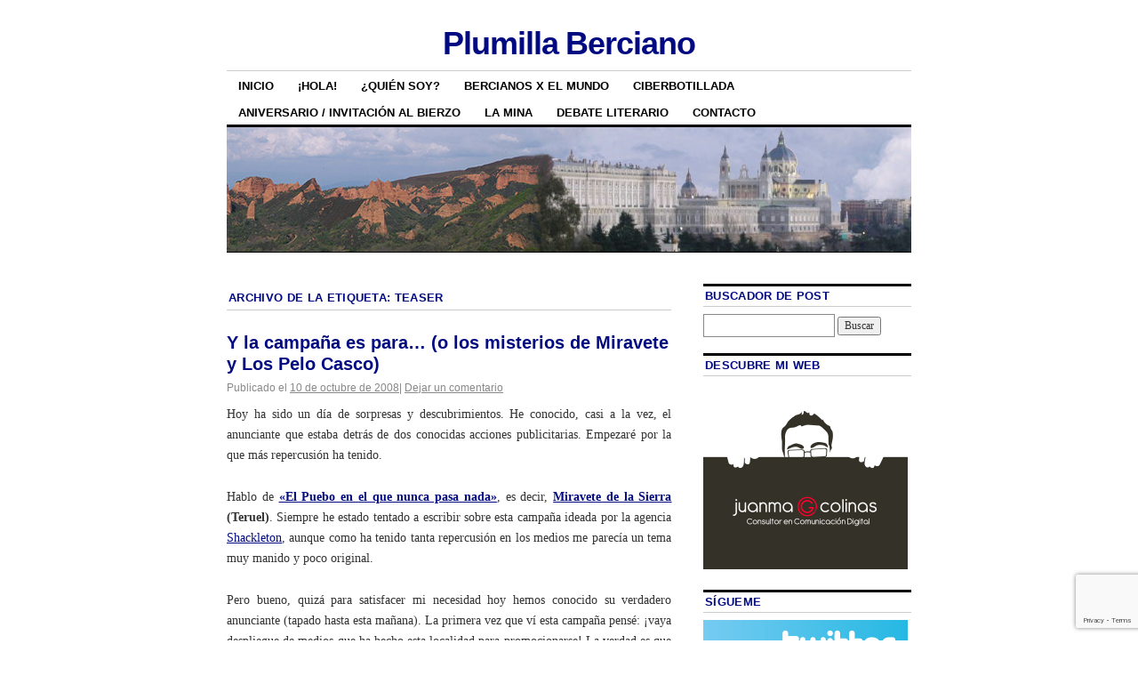

--- FILE ---
content_type: text/html; charset=UTF-8
request_url: https://www.plumillaberciano.com/tag/teaser/
body_size: 16648
content:
<!DOCTYPE html>
<!--[if IE 6]>
<html id="ie6" lang="es">
<![endif]-->
<!--[if IE 8]>
<html id="ie8" lang="es">
<![endif]-->
<!--[if (!IE)]><!-->
<html lang="es">
<!--<![endif]-->

<head>
<meta charset="UTF-8" />
<title>teaser Archivos - Plumilla Berciano</title>
<link rel="profile" href="https://gmpg.org/xfn/11" />
<link rel="pingback" href="https://plumillaberciano.com/xmlrpc.php" />
<meta name='robots' content='index, follow, max-image-preview:large, max-snippet:-1, max-video-preview:-1' />

	<!-- This site is optimized with the Yoast SEO plugin v26.6 - https://yoast.com/wordpress/plugins/seo/ -->
	<link rel="canonical" href="https://www.plumillaberciano.com/tag/teaser/" />
	<meta property="og:locale" content="es_ES" />
	<meta property="og:type" content="article" />
	<meta property="og:title" content="teaser Archivos - Plumilla Berciano" />
	<meta property="og:url" content="https://www.plumillaberciano.com/tag/teaser/" />
	<meta property="og:site_name" content="Plumilla Berciano" />
	<meta property="og:image" content="https://plumillaberciano.com/wp-content/uploads/2013/11/copy-cabecera_blog_plumillaberciano.jpg" />
	<meta property="og:image:width" content="770" />
	<meta property="og:image:height" content="140" />
	<meta property="og:image:type" content="image/jpeg" />
	<meta name="twitter:card" content="summary_large_image" />
	<meta name="twitter:site" content="@juanmagcolinas" />
	<script type="application/ld+json" class="yoast-schema-graph">{"@context":"https://schema.org","@graph":[{"@type":"CollectionPage","@id":"https://www.plumillaberciano.com/tag/teaser/","url":"https://www.plumillaberciano.com/tag/teaser/","name":"teaser Archivos - Plumilla Berciano","isPartOf":{"@id":"https://www.plumillaberciano.com/#website"},"breadcrumb":{"@id":"https://www.plumillaberciano.com/tag/teaser/#breadcrumb"},"inLanguage":"es"},{"@type":"BreadcrumbList","@id":"https://www.plumillaberciano.com/tag/teaser/#breadcrumb","itemListElement":[{"@type":"ListItem","position":1,"name":"Portada","item":"https://www.plumillaberciano.com/"},{"@type":"ListItem","position":2,"name":"teaser"}]},{"@type":"WebSite","@id":"https://www.plumillaberciano.com/#website","url":"https://www.plumillaberciano.com/","name":"Plumilla Berciano","description":"","potentialAction":[{"@type":"SearchAction","target":{"@type":"EntryPoint","urlTemplate":"https://www.plumillaberciano.com/?s={search_term_string}"},"query-input":{"@type":"PropertyValueSpecification","valueRequired":true,"valueName":"search_term_string"}}],"inLanguage":"es"}]}</script>
	<!-- / Yoast SEO plugin. -->


<link rel='dns-prefetch' href='//maxcdn.bootstrapcdn.com' />
<link rel="alternate" type="application/rss+xml" title="Plumilla Berciano &raquo; Feed" href="https://www.plumillaberciano.com/feed/" />
<link rel="alternate" type="application/rss+xml" title="Plumilla Berciano &raquo; Feed de los comentarios" href="https://www.plumillaberciano.com/comments/feed/" />
<link rel="alternate" type="application/rss+xml" title="Plumilla Berciano &raquo; Etiqueta teaser del feed" href="https://www.plumillaberciano.com/tag/teaser/feed/" />
<style id='wp-img-auto-sizes-contain-inline-css' type='text/css'>
img:is([sizes=auto i],[sizes^="auto," i]){contain-intrinsic-size:3000px 1500px}
/*# sourceURL=wp-img-auto-sizes-contain-inline-css */
</style>
<link rel='stylesheet' id='sbi_styles-css' href='https://plumillaberciano.com/wp-content/plugins/instagram-feed/css/sbi-styles.min.css?ver=6.10.0' type='text/css' media='all' />
<style id='wp-emoji-styles-inline-css' type='text/css'>

	img.wp-smiley, img.emoji {
		display: inline !important;
		border: none !important;
		box-shadow: none !important;
		height: 1em !important;
		width: 1em !important;
		margin: 0 0.07em !important;
		vertical-align: -0.1em !important;
		background: none !important;
		padding: 0 !important;
	}
/*# sourceURL=wp-emoji-styles-inline-css */
</style>
<style id='wp-block-library-inline-css' type='text/css'>
:root{--wp-block-synced-color:#7a00df;--wp-block-synced-color--rgb:122,0,223;--wp-bound-block-color:var(--wp-block-synced-color);--wp-editor-canvas-background:#ddd;--wp-admin-theme-color:#007cba;--wp-admin-theme-color--rgb:0,124,186;--wp-admin-theme-color-darker-10:#006ba1;--wp-admin-theme-color-darker-10--rgb:0,107,160.5;--wp-admin-theme-color-darker-20:#005a87;--wp-admin-theme-color-darker-20--rgb:0,90,135;--wp-admin-border-width-focus:2px}@media (min-resolution:192dpi){:root{--wp-admin-border-width-focus:1.5px}}.wp-element-button{cursor:pointer}:root .has-very-light-gray-background-color{background-color:#eee}:root .has-very-dark-gray-background-color{background-color:#313131}:root .has-very-light-gray-color{color:#eee}:root .has-very-dark-gray-color{color:#313131}:root .has-vivid-green-cyan-to-vivid-cyan-blue-gradient-background{background:linear-gradient(135deg,#00d084,#0693e3)}:root .has-purple-crush-gradient-background{background:linear-gradient(135deg,#34e2e4,#4721fb 50%,#ab1dfe)}:root .has-hazy-dawn-gradient-background{background:linear-gradient(135deg,#faaca8,#dad0ec)}:root .has-subdued-olive-gradient-background{background:linear-gradient(135deg,#fafae1,#67a671)}:root .has-atomic-cream-gradient-background{background:linear-gradient(135deg,#fdd79a,#004a59)}:root .has-nightshade-gradient-background{background:linear-gradient(135deg,#330968,#31cdcf)}:root .has-midnight-gradient-background{background:linear-gradient(135deg,#020381,#2874fc)}:root{--wp--preset--font-size--normal:16px;--wp--preset--font-size--huge:42px}.has-regular-font-size{font-size:1em}.has-larger-font-size{font-size:2.625em}.has-normal-font-size{font-size:var(--wp--preset--font-size--normal)}.has-huge-font-size{font-size:var(--wp--preset--font-size--huge)}.has-text-align-center{text-align:center}.has-text-align-left{text-align:left}.has-text-align-right{text-align:right}.has-fit-text{white-space:nowrap!important}#end-resizable-editor-section{display:none}.aligncenter{clear:both}.items-justified-left{justify-content:flex-start}.items-justified-center{justify-content:center}.items-justified-right{justify-content:flex-end}.items-justified-space-between{justify-content:space-between}.screen-reader-text{border:0;clip-path:inset(50%);height:1px;margin:-1px;overflow:hidden;padding:0;position:absolute;width:1px;word-wrap:normal!important}.screen-reader-text:focus{background-color:#ddd;clip-path:none;color:#444;display:block;font-size:1em;height:auto;left:5px;line-height:normal;padding:15px 23px 14px;text-decoration:none;top:5px;width:auto;z-index:100000}html :where(.has-border-color){border-style:solid}html :where([style*=border-top-color]){border-top-style:solid}html :where([style*=border-right-color]){border-right-style:solid}html :where([style*=border-bottom-color]){border-bottom-style:solid}html :where([style*=border-left-color]){border-left-style:solid}html :where([style*=border-width]){border-style:solid}html :where([style*=border-top-width]){border-top-style:solid}html :where([style*=border-right-width]){border-right-style:solid}html :where([style*=border-bottom-width]){border-bottom-style:solid}html :where([style*=border-left-width]){border-left-style:solid}html :where(img[class*=wp-image-]){height:auto;max-width:100%}:where(figure){margin:0 0 1em}html :where(.is-position-sticky){--wp-admin--admin-bar--position-offset:var(--wp-admin--admin-bar--height,0px)}@media screen and (max-width:600px){html :where(.is-position-sticky){--wp-admin--admin-bar--position-offset:0px}}

/*# sourceURL=wp-block-library-inline-css */
</style><style id='global-styles-inline-css' type='text/css'>
:root{--wp--preset--aspect-ratio--square: 1;--wp--preset--aspect-ratio--4-3: 4/3;--wp--preset--aspect-ratio--3-4: 3/4;--wp--preset--aspect-ratio--3-2: 3/2;--wp--preset--aspect-ratio--2-3: 2/3;--wp--preset--aspect-ratio--16-9: 16/9;--wp--preset--aspect-ratio--9-16: 9/16;--wp--preset--color--black: #000000;--wp--preset--color--cyan-bluish-gray: #abb8c3;--wp--preset--color--white: #ffffff;--wp--preset--color--pale-pink: #f78da7;--wp--preset--color--vivid-red: #cf2e2e;--wp--preset--color--luminous-vivid-orange: #ff6900;--wp--preset--color--luminous-vivid-amber: #fcb900;--wp--preset--color--light-green-cyan: #7bdcb5;--wp--preset--color--vivid-green-cyan: #00d084;--wp--preset--color--pale-cyan-blue: #8ed1fc;--wp--preset--color--vivid-cyan-blue: #0693e3;--wp--preset--color--vivid-purple: #9b51e0;--wp--preset--gradient--vivid-cyan-blue-to-vivid-purple: linear-gradient(135deg,rgb(6,147,227) 0%,rgb(155,81,224) 100%);--wp--preset--gradient--light-green-cyan-to-vivid-green-cyan: linear-gradient(135deg,rgb(122,220,180) 0%,rgb(0,208,130) 100%);--wp--preset--gradient--luminous-vivid-amber-to-luminous-vivid-orange: linear-gradient(135deg,rgb(252,185,0) 0%,rgb(255,105,0) 100%);--wp--preset--gradient--luminous-vivid-orange-to-vivid-red: linear-gradient(135deg,rgb(255,105,0) 0%,rgb(207,46,46) 100%);--wp--preset--gradient--very-light-gray-to-cyan-bluish-gray: linear-gradient(135deg,rgb(238,238,238) 0%,rgb(169,184,195) 100%);--wp--preset--gradient--cool-to-warm-spectrum: linear-gradient(135deg,rgb(74,234,220) 0%,rgb(151,120,209) 20%,rgb(207,42,186) 40%,rgb(238,44,130) 60%,rgb(251,105,98) 80%,rgb(254,248,76) 100%);--wp--preset--gradient--blush-light-purple: linear-gradient(135deg,rgb(255,206,236) 0%,rgb(152,150,240) 100%);--wp--preset--gradient--blush-bordeaux: linear-gradient(135deg,rgb(254,205,165) 0%,rgb(254,45,45) 50%,rgb(107,0,62) 100%);--wp--preset--gradient--luminous-dusk: linear-gradient(135deg,rgb(255,203,112) 0%,rgb(199,81,192) 50%,rgb(65,88,208) 100%);--wp--preset--gradient--pale-ocean: linear-gradient(135deg,rgb(255,245,203) 0%,rgb(182,227,212) 50%,rgb(51,167,181) 100%);--wp--preset--gradient--electric-grass: linear-gradient(135deg,rgb(202,248,128) 0%,rgb(113,206,126) 100%);--wp--preset--gradient--midnight: linear-gradient(135deg,rgb(2,3,129) 0%,rgb(40,116,252) 100%);--wp--preset--font-size--small: 13px;--wp--preset--font-size--medium: 20px;--wp--preset--font-size--large: 36px;--wp--preset--font-size--x-large: 42px;--wp--preset--spacing--20: 0.44rem;--wp--preset--spacing--30: 0.67rem;--wp--preset--spacing--40: 1rem;--wp--preset--spacing--50: 1.5rem;--wp--preset--spacing--60: 2.25rem;--wp--preset--spacing--70: 3.38rem;--wp--preset--spacing--80: 5.06rem;--wp--preset--shadow--natural: 6px 6px 9px rgba(0, 0, 0, 0.2);--wp--preset--shadow--deep: 12px 12px 50px rgba(0, 0, 0, 0.4);--wp--preset--shadow--sharp: 6px 6px 0px rgba(0, 0, 0, 0.2);--wp--preset--shadow--outlined: 6px 6px 0px -3px rgb(255, 255, 255), 6px 6px rgb(0, 0, 0);--wp--preset--shadow--crisp: 6px 6px 0px rgb(0, 0, 0);}:where(.is-layout-flex){gap: 0.5em;}:where(.is-layout-grid){gap: 0.5em;}body .is-layout-flex{display: flex;}.is-layout-flex{flex-wrap: wrap;align-items: center;}.is-layout-flex > :is(*, div){margin: 0;}body .is-layout-grid{display: grid;}.is-layout-grid > :is(*, div){margin: 0;}:where(.wp-block-columns.is-layout-flex){gap: 2em;}:where(.wp-block-columns.is-layout-grid){gap: 2em;}:where(.wp-block-post-template.is-layout-flex){gap: 1.25em;}:where(.wp-block-post-template.is-layout-grid){gap: 1.25em;}.has-black-color{color: var(--wp--preset--color--black) !important;}.has-cyan-bluish-gray-color{color: var(--wp--preset--color--cyan-bluish-gray) !important;}.has-white-color{color: var(--wp--preset--color--white) !important;}.has-pale-pink-color{color: var(--wp--preset--color--pale-pink) !important;}.has-vivid-red-color{color: var(--wp--preset--color--vivid-red) !important;}.has-luminous-vivid-orange-color{color: var(--wp--preset--color--luminous-vivid-orange) !important;}.has-luminous-vivid-amber-color{color: var(--wp--preset--color--luminous-vivid-amber) !important;}.has-light-green-cyan-color{color: var(--wp--preset--color--light-green-cyan) !important;}.has-vivid-green-cyan-color{color: var(--wp--preset--color--vivid-green-cyan) !important;}.has-pale-cyan-blue-color{color: var(--wp--preset--color--pale-cyan-blue) !important;}.has-vivid-cyan-blue-color{color: var(--wp--preset--color--vivid-cyan-blue) !important;}.has-vivid-purple-color{color: var(--wp--preset--color--vivid-purple) !important;}.has-black-background-color{background-color: var(--wp--preset--color--black) !important;}.has-cyan-bluish-gray-background-color{background-color: var(--wp--preset--color--cyan-bluish-gray) !important;}.has-white-background-color{background-color: var(--wp--preset--color--white) !important;}.has-pale-pink-background-color{background-color: var(--wp--preset--color--pale-pink) !important;}.has-vivid-red-background-color{background-color: var(--wp--preset--color--vivid-red) !important;}.has-luminous-vivid-orange-background-color{background-color: var(--wp--preset--color--luminous-vivid-orange) !important;}.has-luminous-vivid-amber-background-color{background-color: var(--wp--preset--color--luminous-vivid-amber) !important;}.has-light-green-cyan-background-color{background-color: var(--wp--preset--color--light-green-cyan) !important;}.has-vivid-green-cyan-background-color{background-color: var(--wp--preset--color--vivid-green-cyan) !important;}.has-pale-cyan-blue-background-color{background-color: var(--wp--preset--color--pale-cyan-blue) !important;}.has-vivid-cyan-blue-background-color{background-color: var(--wp--preset--color--vivid-cyan-blue) !important;}.has-vivid-purple-background-color{background-color: var(--wp--preset--color--vivid-purple) !important;}.has-black-border-color{border-color: var(--wp--preset--color--black) !important;}.has-cyan-bluish-gray-border-color{border-color: var(--wp--preset--color--cyan-bluish-gray) !important;}.has-white-border-color{border-color: var(--wp--preset--color--white) !important;}.has-pale-pink-border-color{border-color: var(--wp--preset--color--pale-pink) !important;}.has-vivid-red-border-color{border-color: var(--wp--preset--color--vivid-red) !important;}.has-luminous-vivid-orange-border-color{border-color: var(--wp--preset--color--luminous-vivid-orange) !important;}.has-luminous-vivid-amber-border-color{border-color: var(--wp--preset--color--luminous-vivid-amber) !important;}.has-light-green-cyan-border-color{border-color: var(--wp--preset--color--light-green-cyan) !important;}.has-vivid-green-cyan-border-color{border-color: var(--wp--preset--color--vivid-green-cyan) !important;}.has-pale-cyan-blue-border-color{border-color: var(--wp--preset--color--pale-cyan-blue) !important;}.has-vivid-cyan-blue-border-color{border-color: var(--wp--preset--color--vivid-cyan-blue) !important;}.has-vivid-purple-border-color{border-color: var(--wp--preset--color--vivid-purple) !important;}.has-vivid-cyan-blue-to-vivid-purple-gradient-background{background: var(--wp--preset--gradient--vivid-cyan-blue-to-vivid-purple) !important;}.has-light-green-cyan-to-vivid-green-cyan-gradient-background{background: var(--wp--preset--gradient--light-green-cyan-to-vivid-green-cyan) !important;}.has-luminous-vivid-amber-to-luminous-vivid-orange-gradient-background{background: var(--wp--preset--gradient--luminous-vivid-amber-to-luminous-vivid-orange) !important;}.has-luminous-vivid-orange-to-vivid-red-gradient-background{background: var(--wp--preset--gradient--luminous-vivid-orange-to-vivid-red) !important;}.has-very-light-gray-to-cyan-bluish-gray-gradient-background{background: var(--wp--preset--gradient--very-light-gray-to-cyan-bluish-gray) !important;}.has-cool-to-warm-spectrum-gradient-background{background: var(--wp--preset--gradient--cool-to-warm-spectrum) !important;}.has-blush-light-purple-gradient-background{background: var(--wp--preset--gradient--blush-light-purple) !important;}.has-blush-bordeaux-gradient-background{background: var(--wp--preset--gradient--blush-bordeaux) !important;}.has-luminous-dusk-gradient-background{background: var(--wp--preset--gradient--luminous-dusk) !important;}.has-pale-ocean-gradient-background{background: var(--wp--preset--gradient--pale-ocean) !important;}.has-electric-grass-gradient-background{background: var(--wp--preset--gradient--electric-grass) !important;}.has-midnight-gradient-background{background: var(--wp--preset--gradient--midnight) !important;}.has-small-font-size{font-size: var(--wp--preset--font-size--small) !important;}.has-medium-font-size{font-size: var(--wp--preset--font-size--medium) !important;}.has-large-font-size{font-size: var(--wp--preset--font-size--large) !important;}.has-x-large-font-size{font-size: var(--wp--preset--font-size--x-large) !important;}
/*# sourceURL=global-styles-inline-css */
</style>

<style id='classic-theme-styles-inline-css' type='text/css'>
/*! This file is auto-generated */
.wp-block-button__link{color:#fff;background-color:#32373c;border-radius:9999px;box-shadow:none;text-decoration:none;padding:calc(.667em + 2px) calc(1.333em + 2px);font-size:1.125em}.wp-block-file__button{background:#32373c;color:#fff;text-decoration:none}
/*# sourceURL=/wp-includes/css/classic-themes.min.css */
</style>
<link rel='stylesheet' id='contact-form-7-css' href='https://plumillaberciano.com/wp-content/plugins/contact-form-7/includes/css/styles.css?ver=6.1.4' type='text/css' media='all' />
<link rel='stylesheet' id='cff-css' href='https://plumillaberciano.com/wp-content/plugins/custom-facebook-feed/assets/css/cff-style.min.css?ver=4.3.4' type='text/css' media='all' />
<link rel='stylesheet' id='sb-font-awesome-css' href='https://maxcdn.bootstrapcdn.com/font-awesome/4.7.0/css/font-awesome.min.css?ver=6.9' type='text/css' media='all' />
<link rel='stylesheet' id='coraline-css' href='https://plumillaberciano.com/wp-content/themes/coraline/style.css?ver=6.9' type='text/css' media='all' />
<script type="text/javascript" src="https://plumillaberciano.com/wp-includes/js/jquery/jquery.min.js?ver=3.7.1" id="jquery-core-js"></script>
<script type="text/javascript" src="https://plumillaberciano.com/wp-includes/js/jquery/jquery-migrate.min.js?ver=3.4.1" id="jquery-migrate-js"></script>
<link rel="https://api.w.org/" href="https://www.plumillaberciano.com/wp-json/" /><link rel="alternate" title="JSON" type="application/json" href="https://www.plumillaberciano.com/wp-json/wp/v2/tags/2384" /><link rel="EditURI" type="application/rsd+xml" title="RSD" href="https://plumillaberciano.com/xmlrpc.php?rsd" />
<meta name="generator" content="WordPress 6.9" />

<!-- WP Youtube Player 1.7 by unijimpe -->
<!-- Analytics by WP Statistics - https://wp-statistics.com -->
<!-- All in one Favicon 4.8 --><link rel="icon" href="https://plumillaberciano.com/wp-content/uploads/2013/02/favicon.jpg" type="image/png"/>
<style>.removed_link, a.removed_link {
	text-decoration: line-through;
}</style>	<style type="text/css">
			#site-title a,
		#site-description {
			color: #020a82 !important;
		}
		</style>
			<style type="text/css" id="wp-custom-css">
			/*
Te damos la bienvenida a CSS personalizado

Para saber cómo funciona, ve a http://wp.me/PEmnE-Bt
*/		</style>
		</head>

<body data-rsssl=1 class="archive tag tag-teaser tag-2384 wp-theme-coraline two-column content-sidebar">
<div id="container" class="hfeed contain">
	<div id="header">
		<div id="masthead" role="banner">
						<div id="site-title">
				<span>
					<a href="https://www.plumillaberciano.com/" title="Plumilla Berciano" rel="home">Plumilla Berciano</a>
				</span>
			</div>
			<div id="site-description"></div>
		</div><!-- #masthead -->

		<div id="access" role="navigation">
		  			<div class="skip-link screen-reader-text"><a href="#content" title="Ir al contenido">Ir al contenido</a></div>
						<div class="menu-header"><ul id="menu-menu-1" class="menu"><li id="menu-item-5743" class="menu-item menu-item-type-custom menu-item-object-custom menu-item-home menu-item-5743"><a href="https://www.plumillaberciano.com/">Inicio</a></li>
<li id="menu-item-5745" class="menu-item menu-item-type-post_type menu-item-object-page menu-item-5745"><a href="https://www.plumillaberciano.com/hola/" title="Juanma G. Colinas, bievenida">¡HOLA!</a></li>
<li id="menu-item-5746" class="menu-item menu-item-type-post_type menu-item-object-page menu-item-5746"><a href="https://www.plumillaberciano.com/juanmagcolinas/">¿Quién soy?</a></li>
<li id="menu-item-5747" class="menu-item menu-item-type-post_type menu-item-object-page menu-item-5747"><a href="https://www.plumillaberciano.com/bercianos-x-el-mundo/" title="Bercianos por el mundo, Bercianos x el mundo">Bercianos x el mundo</a></li>
<li id="menu-item-5748" class="menu-item menu-item-type-post_type menu-item-object-page menu-item-5748"><a href="https://www.plumillaberciano.com/ciberbotillada/">Ciberbotillada</a></li>
<li id="menu-item-5749" class="menu-item menu-item-type-post_type menu-item-object-page menu-item-5749"><a href="https://www.plumillaberciano.com/aniversario/">Aniversario / Invitación al Bierzo</a></li>
<li id="menu-item-5751" class="menu-item menu-item-type-post_type menu-item-object-page menu-item-5751"><a href="https://www.plumillaberciano.com/la-mina/">La Mina</a></li>
<li id="menu-item-5750" class="menu-item menu-item-type-post_type menu-item-object-page menu-item-5750"><a href="https://www.plumillaberciano.com/debate-literario/">Debate literario</a></li>
<li id="menu-item-5752" class="menu-item menu-item-type-post_type menu-item-object-page menu-item-5752"><a href="https://www.plumillaberciano.com/contacto/">Contacto</a></li>
</ul></div>		</div><!-- #access -->

		<div id="branding">
						<a href="https://www.plumillaberciano.com/">
									<img src="https://www.plumillaberciano.com/wp-content/uploads/2013/11/copy-cabecera_blog_plumillaberciano.jpg" width="770" height="140" alt="" />
							</a>
					</div><!-- #branding -->
	</div><!-- #header -->

	<div id="content-box">

<div id="content-container">
	<div id="content" role="main">

		<h1 class="page-title">Archivo de la etiqueta: <span>teaser</span></h1>

		




			<div id="post-267" class="post-267 post type-post status-publish format-standard hentry category-general tag-accion tag-bloototh tag-campana tag-campana-publicitaria tag-conect tag-cp-proximity tag-el-pueblo-en-el-que-nunca-pasa-nada tag-juan-manuel-gonzalez-colinas tag-juanma-g-colinas tag-juanmagecolinas tag-los-pelocasco tag-manos-libres tag-marketing tag-medios-online-periodismo-publicidad-web-20 tag-miravete-de-la-sierra tag-parrot tag-parrot-sk4000 tag-plumilla-berciano tag-shackleton tag-teaser">
			<h2 class="entry-title"><a href="https://www.plumillaberciano.com/campanasteaser/" rel="bookmark">Y la campaña es para&#8230; (o los misterios de Miravete y Los Pelo Casco)</a></h2>

			<div class="entry-meta">
				<span class="meta-prep meta-prep-author">Publicado el</span> <a href="https://www.plumillaberciano.com/campanasteaser/" title="20:05" rel="bookmark"><span class="entry-date">10 de octubre de 2008</span></a><span class="comments-link"><span class="meta-sep">|</span> <a href="https://www.plumillaberciano.com/campanasteaser/#respond">Dejar un comentario</a></span>
			</div><!-- .entry-meta -->

				<div class="entry-content">
				<p style="text-align:justify;">Hoy ha sido un día de sorpresas y descubrimientos. He conocido, casi a la vez, el anunciante que estaba detrás de dos conocidas acciones publicitarias. Empezaré por la que más repercusión ha tenido.</p>
<p style="text-align:justify;">Hablo de <a title="Miravete de la Sierra" href="http://www.elpuebloenelquenuncapasanada.com/" target="_blank"><strong>«El Puebo en el que nunca pasa nada»</strong></a>, es decir, <strong><a title="Página de Miravete en Wikipedia" href="http://es.wikipedia.org/wiki/Miravete_de_la_Sierra" target="_blank">Miravete de la Sierra </a>(Teruel)</strong>. Siempre he estado tentado a escribir sobre esta campaña ideada por la agencia <a title="Shackleton" href="www.shackleton.es" target="_blank">Shackleton</a>, aunque como ha tenido tanta repercusión en los medios me parecía un tema muy manido y poco original.</p>
<p style="text-align:justify;">Pero bueno, quizá para satisfacer mi necesidad hoy hemos conocido su verdadero anunciante (tapado hasta esta mañana). La primera vez que ví esta campaña pensé: ¡vaya despliegue de medios que ha hecho esta localidad para promocionarse! La verdad es que no me cuadraba, porque no creo que el Ayuntamiento de Miravete tuviese tanto dinero para encargar una creatividad de tales dimensiones. Y supongo que a la Diputación de Teruel o al Gobierno de Aragón no les diese por gastarse tantas perras en un pueblo de 12 habitantes. Pues bien, hoy me acabo de enterar de que el anunciante es nada más y nada menos que <a title="Conect" href="http://www.conect.es/" target="_blank">Conect</a>. El Consejo Especialista en Canales Temáticos, asociación que aglutina a las cadenas temáticas más importantes de España, quería demostrar con una campaña real y notoria, la eficacia de estas y la relevancia que puede llegar a crear un mensaje publicitario que utiliza este medio como vehículo de su comunicación.</p>
<p style="text-align:justify;"> <a href="https://www.plumillaberciano.com/campanasteaser/#more-267" class="more-link">Sigue leyendo <span class="meta-nav">&rarr;</span></a></p>
							</div><!-- .entry-content -->
	
			<div class="entry-info">
					<p class="comments-link"><a href="https://www.plumillaberciano.com/campanasteaser/#respond">Dejar un comentario</a></p>
									<p class="cat-links">
						<span class="entry-info-prep entry-info-prep-cat-links">Publicado en</span> <a href="https://www.plumillaberciano.com/category/general/" rel="category tag">General</a>					</p>
													<p class="tag-links">
						<span class="entry-info-prep entry-info-prep-tag-links">Etiquetas:</span> <a href="https://www.plumillaberciano.com/tag/accion/" rel="tag">acción</a>, <a href="https://www.plumillaberciano.com/tag/bloototh/" rel="tag">bloototh</a>, <a href="https://www.plumillaberciano.com/tag/campana/" rel="tag">campaña</a>, <a href="https://www.plumillaberciano.com/tag/campana-publicitaria/" rel="tag">campaña publicitaria</a>, <a href="https://www.plumillaberciano.com/tag/conect/" rel="tag">Conect</a>, <a href="https://www.plumillaberciano.com/tag/cp-proximity/" rel="tag">CP Proximity</a>, <a href="https://www.plumillaberciano.com/tag/el-pueblo-en-el-que-nunca-pasa-nada/" rel="tag">El pueblo en el que nunca pasa nada</a>, <a href="https://www.plumillaberciano.com/tag/juan-manuel-gonzalez-colinas/" rel="tag">Juan Manuel González Colinas</a>, <a href="https://www.plumillaberciano.com/tag/juanma-g-colinas/" rel="tag">Juanma G. Colinas</a>, <a href="https://www.plumillaberciano.com/tag/juanmagecolinas/" rel="tag">juanmagecolinas</a>, <a href="https://www.plumillaberciano.com/tag/los-pelocasco/" rel="tag">Los Pelocasco</a>, <a href="https://www.plumillaberciano.com/tag/manos-libres/" rel="tag">manos libres</a>, <a href="https://www.plumillaberciano.com/tag/marketing/" rel="tag">marketing</a>, <a href="https://www.plumillaberciano.com/tag/medios-online-periodismo-publicidad-web-20/" rel="tag">Medios online, Periodismo, Publicidad, Web 2.0</a>, <a href="https://www.plumillaberciano.com/tag/miravete-de-la-sierra/" rel="tag">Miravete de la Sierra</a>, <a href="https://www.plumillaberciano.com/tag/parrot/" rel="tag">Parrot</a>, <a href="https://www.plumillaberciano.com/tag/parrot-sk4000/" rel="tag">Parrot SK4000</a>, <a href="https://www.plumillaberciano.com/tag/plumilla-berciano/" rel="tag">Plumilla berciano</a>, <a href="https://www.plumillaberciano.com/tag/shackleton/" rel="tag">Shackleton</a>, <a href="https://www.plumillaberciano.com/tag/teaser/" rel="tag">teaser</a>					</p>
											</div><!-- .entry-info -->
		</div><!-- #post-## -->

		
	

	</div><!-- #content -->
</div><!-- #content-container -->


		
		<div id="primary" class="widget-area" role="complementary">
					<ul class="xoxo">

			<li id="search-2" class="widget-container widget_search"><h3 class="widget-title">BUSCADOR DE POST</h3><form role="search" method="get" id="searchform" class="searchform" action="https://www.plumillaberciano.com/">
				<div>
					<label class="screen-reader-text" for="s">Buscar:</label>
					<input type="text" value="" name="s" id="s" />
					<input type="submit" id="searchsubmit" value="Buscar" />
				</div>
			</form></li><li id="media_image-3" class="widget-container widget_media_image"><h3 class="widget-title">Descubre Mi Web</h3><a href="https://www.juanmagcolinas.com" target="_blank"><img width="230" height="209" src="https://plumillaberciano.com/wp-content/uploads/2012/12/jmc_icon_web.jpg" class="image wp-image-3637  attachment-full size-full" alt="Visita JuanmaGColinas.com" style="max-width: 100%; height: auto;" title="JuanmaGColinas.com" decoding="async" loading="lazy" /></a></li><li id="media_image-4" class="widget-container widget_media_image"><h3 class="widget-title">Sígueme</h3><a href="https://twitter.com/juanmagcolinas" target="_blank"><img width="230" height="50" src="https://plumillaberciano.com/wp-content/uploads/2012/07/jmc_icon_twitter.jpg" class="image wp-image-3422  attachment-full size-full" alt="@juanmagcolinas" style="max-width: 100%; height: auto;" title="@juanmagcolinas en Twitter. Plumilla Berciano" decoding="async" loading="lazy" /></a></li><li id="media_image-5" class="widget-container widget_media_image"><a href="https://www.linkedin.com/in/juanmagcolinas" target="_blank"><img width="230" height="50" src="https://plumillaberciano.com/wp-content/uploads/2012/07/jmc_icon_linkedin.jpg" class="image wp-image-3424  attachment-full size-full" alt="Juanma G. Colinas en Linkedin" style="max-width: 100%; height: auto;" title="Juanma G. Colinas en Linkedin. Plumilla Berciano" decoding="async" loading="lazy" /></a></li><li id="media_image-6" class="widget-container widget_media_image"><h3 class="widget-title">Únete al canal de Telegram</h3><a href="https://t.me/PlumillaBerciano" target="_blank"><img width="300" height="300" src="https://plumillaberciano.com/wp-content/uploads/2024/12/Telegram-300x300.webp" class="image wp-image-7856  attachment-medium size-medium" alt="" style="max-width: 100%; height: auto;" title="Únete al canal de Telegram" decoding="async" loading="lazy" srcset="https://plumillaberciano.com/wp-content/uploads/2024/12/Telegram-300x300.webp 300w, https://plumillaberciano.com/wp-content/uploads/2024/12/Telegram-150x150.webp 150w, https://plumillaberciano.com/wp-content/uploads/2024/12/Telegram-768x768.webp 768w, https://plumillaberciano.com/wp-content/uploads/2024/12/Telegram-1536x1536.webp 1536w, https://plumillaberciano.com/wp-content/uploads/2024/12/Telegram-800x800.webp 800w, https://plumillaberciano.com/wp-content/uploads/2024/12/Telegram.webp 2048w" sizes="auto, (max-width: 300px) 100vw, 300px" /></a></li><li id="media_image-7" class="widget-container widget_media_image"><h3 class="widget-title">Únete al canal de Whatsapp</h3><a href="https://whatsapp.com/channel/0029Vb0j4GbF6smxEXYhmD2E" target="_blank"><img width="256" height="256" src="https://plumillaberciano.com/wp-content/uploads/2024/12/Whatsapp.png" class="image wp-image-7857  attachment-full size-full" alt="" style="max-width: 100%; height: auto;" title="Únete al canal de Whatsapp" decoding="async" loading="lazy" srcset="https://plumillaberciano.com/wp-content/uploads/2024/12/Whatsapp.png 256w, https://plumillaberciano.com/wp-content/uploads/2024/12/Whatsapp-150x150.png 150w" sizes="auto, (max-width: 256px) 100vw, 256px" /></a></li><li id="recent-comments-3" class="widget-container widget_recent_comments"><h3 class="widget-title">ÚLTIMOS COMENTARIOS</h3><ul id="recentcomments"><li class="recentcomments"><span class="comment-author-link">Natalia</span> en <a href="https://www.plumillaberciano.com/feliz-18-ciberbotillada/#comment-41324">¡Feliz 18 Ciberbotillada!</a></li><li class="recentcomments"><span class="comment-author-link"><a href="https://hiperglaciar.com/28festivaldelbotillofabero/" class="url" rel="ugc external nofollow">Isaac</a></span> en <a href="https://www.plumillaberciano.com/feliz-18-ciberbotillada/#comment-41323">¡Feliz 18 Ciberbotillada!</a></li><li class="recentcomments"><span class="comment-author-link">jairo</span> en <a href="https://www.plumillaberciano.com/feliz-18-ciberbotillada/#comment-41321">¡Feliz 18 Ciberbotillada!</a></li><li class="recentcomments"><span class="comment-author-link">jairo</span> en <a href="https://www.plumillaberciano.com/ciberbotillada/#comment-41320">Ciberbotillada</a></li><li class="recentcomments"><span class="comment-author-link">jairo</span> en <a href="https://www.plumillaberciano.com/ciberbotillada/#comment-41319">Ciberbotillada</a></li><li class="recentcomments"><span class="comment-author-link">Jose Luis</span> en <a href="https://www.plumillaberciano.com/feliz-18-ciberbotillada/#comment-41318">¡Feliz 18 Ciberbotillada!</a></li></ul></li><li id="pages-3" class="widget-container widget_pages"><h3 class="widget-title">Páginas</h3>
			<ul>
				<li class="page_item page-item-447"><a href="https://www.plumillaberciano.com/hola/">¡HOLA!</a></li>
<li class="page_item page-item-7"><a href="https://www.plumillaberciano.com/juanmagcolinas/">¿Quién soy?</a></li>
<li class="page_item page-item-879"><a href="https://www.plumillaberciano.com/bercianos-x-el-mundo/">Bercianos x el mundo</a></li>
<li class="page_item page-item-815"><a href="https://www.plumillaberciano.com/ciberbotillada/">Ciberbotillada</a></li>
<li class="page_item page-item-1891"><a href="https://www.plumillaberciano.com/aniversario/">Aniversario / Invitación al Bierzo</a></li>
<li class="page_item page-item-2263"><a href="https://www.plumillaberciano.com/debate-literario/">Debate literario</a></li>
<li class="page_item page-item-1824"><a href="https://www.plumillaberciano.com/la-mina/">La Mina</a></li>
			</ul>

			</li><li id="calendar-2" class="widget-container widget_calendar"><h3 class="widget-title">CALENDARIO</h3><div id="calendar_wrap" class="calendar_wrap"><table id="wp-calendar" class="wp-calendar-table">
	<caption>enero 2026</caption>
	<thead>
	<tr>
		<th scope="col" aria-label="lunes">L</th>
		<th scope="col" aria-label="martes">M</th>
		<th scope="col" aria-label="miércoles">X</th>
		<th scope="col" aria-label="jueves">J</th>
		<th scope="col" aria-label="viernes">V</th>
		<th scope="col" aria-label="sábado">S</th>
		<th scope="col" aria-label="domingo">D</th>
	</tr>
	</thead>
	<tbody>
	<tr>
		<td colspan="3" class="pad">&nbsp;</td><td>1</td><td id="today">2</td><td>3</td><td>4</td>
	</tr>
	<tr>
		<td>5</td><td>6</td><td>7</td><td>8</td><td>9</td><td>10</td><td>11</td>
	</tr>
	<tr>
		<td>12</td><td>13</td><td>14</td><td>15</td><td>16</td><td>17</td><td>18</td>
	</tr>
	<tr>
		<td>19</td><td>20</td><td>21</td><td>22</td><td>23</td><td>24</td><td>25</td>
	</tr>
	<tr>
		<td>26</td><td>27</td><td>28</td><td>29</td><td>30</td><td>31</td>
		<td class="pad" colspan="1">&nbsp;</td>
	</tr>
	</tbody>
	</table><nav aria-label="Meses anteriores y posteriores" class="wp-calendar-nav">
		<span class="wp-calendar-nav-prev"><a href="https://www.plumillaberciano.com/2025/12/">&laquo; Dic</a></span>
		<span class="pad">&nbsp;</span>
		<span class="wp-calendar-nav-next">&nbsp;</span>
	</nav></div></li><li id="categories-2" class="widget-container widget_categories"><h3 class="widget-title">ARCHIVO POR CATEGORÍAS</h3><form action="https://www.plumillaberciano.com" method="get"><label class="screen-reader-text" for="cat">ARCHIVO POR CATEGORÍAS</label><select  name='cat' id='cat' class='postform'>
	<option value='-1'>Elegir la categoría</option>
	<option class="level-0" value="3">Agent Yellow&nbsp;&nbsp;(2)</option>
	<option class="level-0" value="3572">agricultura&nbsp;&nbsp;(2)</option>
	<option class="level-0" value="4081">aniversario&nbsp;&nbsp;(13)</option>
	<option class="level-0" value="4">Bercianos x el mundo&nbsp;&nbsp;(85)</option>
	<option class="level-0" value="5">Bierzo&nbsp;&nbsp;(336)</option>
	<option class="level-1" value="3955">&nbsp;&nbsp;&nbsp;Toreno&nbsp;&nbsp;(18)</option>
	<option class="level-0" value="6">ciberbotillada&nbsp;&nbsp;(57)</option>
	<option class="level-1" value="44">&nbsp;&nbsp;&nbsp;botillo gratis&nbsp;&nbsp;(42)</option>
	<option class="level-0" value="7">Ciencia&nbsp;&nbsp;(5)</option>
	<option class="level-0" value="3248">Código Social&nbsp;&nbsp;(1)</option>
	<option class="level-0" value="8">Colaboraciones y apariciones en prensa&nbsp;&nbsp;(22)</option>
	<option class="level-1" value="43">&nbsp;&nbsp;&nbsp;Blog Mkt Fan&nbsp;&nbsp;(14)</option>
	<option class="level-2" value="47">&nbsp;&nbsp;&nbsp;&nbsp;&nbsp;&nbsp;Coolmómetro&nbsp;&nbsp;(13)</option>
	<option class="level-1" value="31">&nbsp;&nbsp;&nbsp;Quo&nbsp;&nbsp;(3)</option>
	<option class="level-1" value="32">&nbsp;&nbsp;&nbsp;Radio&nbsp;&nbsp;(2)</option>
	<option class="level-0" value="9">consumo&nbsp;&nbsp;(17)</option>
	<option class="level-0" value="10">Cultura&nbsp;&nbsp;(138)</option>
	<option class="level-1" value="41">&nbsp;&nbsp;&nbsp;Arte&nbsp;&nbsp;(7)</option>
	<option class="level-1" value="46">&nbsp;&nbsp;&nbsp;cine&nbsp;&nbsp;(5)</option>
	<option class="level-1" value="24">&nbsp;&nbsp;&nbsp;Libros&nbsp;&nbsp;(72)</option>
	<option class="level-1" value="25">&nbsp;&nbsp;&nbsp;Música&nbsp;&nbsp;(31)</option>
	<option class="level-2" value="42">&nbsp;&nbsp;&nbsp;&nbsp;&nbsp;&nbsp;Biquini&nbsp;&nbsp;(3)</option>
	<option class="level-2" value="38">&nbsp;&nbsp;&nbsp;&nbsp;&nbsp;&nbsp;Time Of Hate&nbsp;&nbsp;(6)</option>
	<option class="level-3" value="48">&nbsp;&nbsp;&nbsp;&nbsp;&nbsp;&nbsp;&nbsp;&nbsp;&nbsp;Diario de grabaciones&nbsp;&nbsp;(3)</option>
	<option class="level-1" value="36">&nbsp;&nbsp;&nbsp;Teatro&nbsp;&nbsp;(8)</option>
	<option class="level-0" value="11">curiosidades&nbsp;&nbsp;(25)</option>
	<option class="level-0" value="12">Denuncia&nbsp;&nbsp;(21)</option>
	<option class="level-0" value="13">Derechos Humanos&nbsp;&nbsp;(12)</option>
	<option class="level-0" value="14">En Portada&nbsp;&nbsp;(186)</option>
	<option class="level-0" value="15">Escocia / Scotland&nbsp;&nbsp;(10)</option>
	<option class="level-1" value="49">&nbsp;&nbsp;&nbsp;Dundee&nbsp;&nbsp;(7)</option>
	<option class="level-0" value="16">Eventos&nbsp;&nbsp;(122)</option>
	<option class="level-1" value="17">&nbsp;&nbsp;&nbsp;Eventos deportivos&nbsp;&nbsp;(11)</option>
	<option class="level-0" value="18">Fotos para el recuerdo&nbsp;&nbsp;(1)</option>
	<option class="level-0" value="2724">Gastronomía&nbsp;&nbsp;(18)</option>
	<option class="level-0" value="19">General&nbsp;&nbsp;(184)</option>
	<option class="level-0" value="4086">inocentada&nbsp;&nbsp;(8)</option>
	<option class="level-0" value="20">Invitación al Bierzo&nbsp;&nbsp;(13)</option>
	<option class="level-0" value="21">Juan Manuel González Colinas&nbsp;&nbsp;(54)</option>
	<option class="level-0" value="22">Juanma G. Colinas&nbsp;&nbsp;(43)</option>
	<option class="level-0" value="23">Las Médulas&nbsp;&nbsp;(4)</option>
	<option class="level-0" value="26">medio ambiente&nbsp;&nbsp;(16)</option>
	<option class="level-0" value="27">Minería&nbsp;&nbsp;(38)</option>
	<option class="level-0" value="28">Periodismo&nbsp;&nbsp;(67)</option>
	<option class="level-1" value="29">&nbsp;&nbsp;&nbsp;Periodismo online/2.0&nbsp;&nbsp;(37)</option>
	<option class="level-0" value="30">Publicidad&nbsp;&nbsp;(35)</option>
	<option class="level-1" value="45">&nbsp;&nbsp;&nbsp;Branding&nbsp;&nbsp;(5)</option>
	<option class="level-1" value="50">&nbsp;&nbsp;&nbsp;Marketing&nbsp;&nbsp;(33)</option>
	<option class="level-0" value="33">Reivindicaciones&nbsp;&nbsp;(31)</option>
	<option class="level-0" value="34">Social Media&nbsp;&nbsp;(12)</option>
	<option class="level-0" value="35">sociedad&nbsp;&nbsp;(39)</option>
	<option class="level-0" value="3573">Sostenibilidad&nbsp;&nbsp;(1)</option>
	<option class="level-0" value="37">Tecnología&nbsp;&nbsp;(12)</option>
	<option class="level-0" value="2407">televisión&nbsp;&nbsp;(4)</option>
	<option class="level-0" value="3954">Toreno&nbsp;&nbsp;(8)</option>
	<option class="level-0" value="39">Turismo&nbsp;&nbsp;(28)</option>
	<option class="level-0" value="40">Uncategorized&nbsp;&nbsp;(6)</option>
</select>
</form><script type="text/javascript">
/* <![CDATA[ */

( ( dropdownId ) => {
	const dropdown = document.getElementById( dropdownId );
	function onSelectChange() {
		setTimeout( () => {
			if ( 'escape' === dropdown.dataset.lastkey ) {
				return;
			}
			if ( dropdown.value && parseInt( dropdown.value ) > 0 && dropdown instanceof HTMLSelectElement ) {
				dropdown.parentElement.submit();
			}
		}, 250 );
	}
	function onKeyUp( event ) {
		if ( 'Escape' === event.key ) {
			dropdown.dataset.lastkey = 'escape';
		} else {
			delete dropdown.dataset.lastkey;
		}
	}
	function onClick() {
		delete dropdown.dataset.lastkey;
	}
	dropdown.addEventListener( 'keyup', onKeyUp );
	dropdown.addEventListener( 'click', onClick );
	dropdown.addEventListener( 'change', onSelectChange );
})( "cat" );

//# sourceURL=WP_Widget_Categories%3A%3Awidget
/* ]]> */
</script>
</li><li id="custom_html-3" class="widget_text widget-container widget_custom_html"><h3 class="widget-title">Procedencia de Visitantes</h3><div class="textwidget custom-html-widget"><a href="http://livetrafficfeed.com" data-num="10" data-width="0" data-responsive="1" data-time="Europe%2FMadrid" data-root="1" c_header="2853a8" t_header="ffffff" border="2853a8" background="ffffff" t_normal="000000" t_link="135d9e" data-flag="0" data-counter="0" target="_blank" id="LTF_live_website_visitor">Live Visitors Counter</a><script src="//livetrafficfeed.com/static/v2/live.js?480358855"></script><noscript><a href="http://livetrafficfeed.com">Live Visitors Counter</a></noscript></div></li><li id="tag_cloud-2" class="widget-container widget_tag_cloud"><h3 class="widget-title">Nube de etiquetas</h3><div class="tagcloud"><a href="https://www.plumillaberciano.com/tag/asturias/" class="tag-cloud-link tag-link-304 tag-link-position-1" style="font-size: 8.7433628318584pt;" aria-label="Asturias (21 elementos)">Asturias</a>
<a href="https://www.plumillaberciano.com/tag/bembibre/" class="tag-cloud-link tag-link-371 tag-link-position-2" style="font-size: 10.849557522124pt;" aria-label="Bembibre (31 elementos)">Bembibre</a>
<a href="https://www.plumillaberciano.com/tag/berciano/" class="tag-cloud-link tag-link-375 tag-link-position-3" style="font-size: 8.4955752212389pt;" aria-label="berciano (20 elementos)">berciano</a>
<a href="https://www.plumillaberciano.com/tag/bercianos-por-el-mundo/" class="tag-cloud-link tag-link-378 tag-link-position-4" style="font-size: 8.9911504424779pt;" aria-label="Bercianos por el mundo (22 elementos)">Bercianos por el mundo</a>
<a href="https://www.plumillaberciano.com/tag/bercianos-x-el-mundo/" class="tag-cloud-link tag-link-3746 tag-link-position-5" style="font-size: 11.221238938053pt;" aria-label="Bercianos x el mundo (34 elementos)">Bercianos x el mundo</a>
<a href="https://www.plumillaberciano.com/tag/bierzo/" class="tag-cloud-link tag-link-387 tag-link-position-6" style="font-size: 22pt;" aria-label="Bierzo (255 elementos)">Bierzo</a>
<a href="https://www.plumillaberciano.com/tag/bierzo_/" class="tag-cloud-link tag-link-3747 tag-link-position-7" style="font-size: 9.6106194690265pt;" aria-label="Bierzo (25 elementos)">Bierzo</a>
<a href="https://www.plumillaberciano.com/tag/botillada/" class="tag-cloud-link tag-link-422 tag-link-position-8" style="font-size: 8pt;" aria-label="botillada (18 elementos)">botillada</a>
<a href="https://www.plumillaberciano.com/tag/botillo/" class="tag-cloud-link tag-link-423 tag-link-position-9" style="font-size: 14.566371681416pt;" aria-label="botillo (64 elementos)">botillo</a>
<a href="https://www.plumillaberciano.com/tag/botillo-del-bierzo/" class="tag-cloud-link tag-link-424 tag-link-position-10" style="font-size: 13.451327433628pt;" aria-label="Botillo del Bierzo (51 elementos)">Botillo del Bierzo</a>
<a href="https://www.plumillaberciano.com/tag/botillo-gratis/" class="tag-cloud-link tag-link-3764 tag-link-position-11" style="font-size: 8.4955752212389pt;" aria-label="botillo gratis (20 elementos)">botillo gratis</a>
<a href="https://www.plumillaberciano.com/tag/cacabelos/" class="tag-cloud-link tag-link-448 tag-link-position-12" style="font-size: 10.477876106195pt;" aria-label="Cacabelos (29 elementos)">Cacabelos</a>
<a href="https://www.plumillaberciano.com/tag/carbon/" class="tag-cloud-link tag-link-498 tag-link-position-13" style="font-size: 8.9911504424779pt;" aria-label="carbón (22 elementos)">carbón</a>
<a href="https://www.plumillaberciano.com/tag/ciberbotillada/" class="tag-cloud-link tag-link-3748 tag-link-position-14" style="font-size: 13.946902654867pt;" aria-label="ciberbotillada (57 elementos)">ciberbotillada</a>
<a href="https://www.plumillaberciano.com/tag/comunicacion/" class="tag-cloud-link tag-link-657 tag-link-position-15" style="font-size: 10.849557522124pt;" aria-label="comunicación (31 elementos)">comunicación</a>
<a href="https://www.plumillaberciano.com/tag/el-bierzo/" class="tag-cloud-link tag-link-884 tag-link-position-16" style="font-size: 20.389380530973pt;" aria-label="El Bierzo (189 elementos)">El Bierzo</a>
<a href="https://www.plumillaberciano.com/tag/embutido/" class="tag-cloud-link tag-link-930 tag-link-position-17" style="font-size: 8.4955752212389pt;" aria-label="embutido (20 elementos)">embutido</a>
<a href="https://www.plumillaberciano.com/tag/fabero/" class="tag-cloud-link tag-link-1014 tag-link-position-18" style="font-size: 11.840707964602pt;" aria-label="Fabero (38 elementos)">Fabero</a>
<a href="https://www.plumillaberciano.com/tag/gastronomia/" class="tag-cloud-link tag-link-1126 tag-link-position-19" style="font-size: 9.2389380530973pt;" aria-label="gastronomía (23 elementos)">gastronomía</a>
<a href="https://www.plumillaberciano.com/tag/juanma-g-colinas/" class="tag-cloud-link tag-link-3753 tag-link-position-20" style="font-size: 19.646017699115pt;" aria-label="Juanma G. Colinas (165 elementos)">Juanma G. Colinas</a>
<a href="https://www.plumillaberciano.com/tag/juanmagecolinas/" class="tag-cloud-link tag-link-1406 tag-link-position-21" style="font-size: 12.46017699115pt;" aria-label="juanmagecolinas (43 elementos)">juanmagecolinas</a>
<a href="https://www.plumillaberciano.com/tag/juanma-gonzalez-colinas/" class="tag-cloud-link tag-link-1405 tag-link-position-22" style="font-size: 10.106194690265pt;" aria-label="Juanma González Colinas (27 elementos)">Juanma González Colinas</a>
<a href="https://www.plumillaberciano.com/tag/juan-manuel-gonzalez-colinas/" class="tag-cloud-link tag-link-3752 tag-link-position-23" style="font-size: 12.088495575221pt;" aria-label="Juan Manuel González Colinas (40 elementos)">Juan Manuel González Colinas</a>
<a href="https://www.plumillaberciano.com/tag/laciana/" class="tag-cloud-link tag-link-1480 tag-link-position-24" style="font-size: 10.601769911504pt;" aria-label="Laciana (30 elementos)">Laciana</a>
<a href="https://www.plumillaberciano.com/tag/la-moncloa/" class="tag-cloud-link tag-link-2671 tag-link-position-25" style="font-size: 10.230088495575pt;" aria-label="La Moncloa (28 elementos)">La Moncloa</a>
<a href="https://www.plumillaberciano.com/tag/la-moncloa-de-san-lazaro/" class="tag-cloud-link tag-link-2670 tag-link-position-26" style="font-size: 8.2477876106195pt;" aria-label="La Moncloa de San Lázaro (19 elementos)">La Moncloa de San Lázaro</a>
<a href="https://www.plumillaberciano.com/tag/leon/" class="tag-cloud-link tag-link-1495 tag-link-position-27" style="font-size: 14.690265486726pt;" aria-label="León (65 elementos)">León</a>
<a href="https://www.plumillaberciano.com/tag/literatura/" class="tag-cloud-link tag-link-1518 tag-link-position-28" style="font-size: 9.858407079646pt;" aria-label="Literatura (26 elementos)">Literatura</a>
<a href="https://www.plumillaberciano.com/tag/madrid/" class="tag-cloud-link tag-link-1561 tag-link-position-29" style="font-size: 15.433628318584pt;" aria-label="Madrid (74 elementos)">Madrid</a>
<a href="https://www.plumillaberciano.com/tag/marketing/" class="tag-cloud-link tag-link-1623 tag-link-position-30" style="font-size: 9.2389380530973pt;" aria-label="marketing (23 elementos)">marketing</a>
<a href="https://www.plumillaberciano.com/tag/mineros/" class="tag-cloud-link tag-link-1700 tag-link-position-31" style="font-size: 8.2477876106195pt;" aria-label="mineros (19 elementos)">mineros</a>
<a href="https://www.plumillaberciano.com/tag/mineria/" class="tag-cloud-link tag-link-3757 tag-link-position-32" style="font-size: 11.592920353982pt;" aria-label="Minería (36 elementos)">Minería</a>
<a href="https://www.plumillaberciano.com/tag/navidad/" class="tag-cloud-link tag-link-1765 tag-link-position-33" style="font-size: 8.2477876106195pt;" aria-label="Navidad (19 elementos)">Navidad</a>
<a href="https://www.plumillaberciano.com/tag/periodismo/" class="tag-cloud-link tag-link-3758 tag-link-position-34" style="font-size: 11.469026548673pt;" aria-label="Periodismo (35 elementos)">Periodismo</a>
<a href="https://www.plumillaberciano.com/tag/plumilla-berciano/" class="tag-cloud-link tag-link-1982 tag-link-position-35" style="font-size: 18.035398230088pt;" aria-label="Plumilla berciano (122 elementos)">Plumilla berciano</a>
<a href="https://www.plumillaberciano.com/tag/plumilla-berciano-en-madrid/" class="tag-cloud-link tag-link-1985 tag-link-position-36" style="font-size: 11.592920353982pt;" aria-label="Plumilla berciano... en Madrid (36 elementos)">Plumilla berciano... en Madrid</a>
<a href="https://www.plumillaberciano.com/tag/ponferrada/" class="tag-cloud-link tag-link-2000 tag-link-position-37" style="font-size: 19.522123893805pt;" aria-label="Ponferrada (160 elementos)">Ponferrada</a>
<a href="https://www.plumillaberciano.com/tag/prada-a-tope/" class="tag-cloud-link tag-link-2026 tag-link-position-38" style="font-size: 8.7433628318584pt;" aria-label="Prada a Tope (21 elementos)">Prada a Tope</a>
<a href="https://www.plumillaberciano.com/tag/santa-barbara/" class="tag-cloud-link tag-link-2238 tag-link-position-39" style="font-size: 8.2477876106195pt;" aria-label="Santa Barbara (19 elementos)">Santa Barbara</a>
<a href="https://www.plumillaberciano.com/tag/toreno/" class="tag-cloud-link tag-link-2457 tag-link-position-40" style="font-size: 15.309734513274pt;" aria-label="Toreno (73 elementos)">Toreno</a>
<a href="https://www.plumillaberciano.com/tag/tono-criado/" class="tag-cloud-link tag-link-2446 tag-link-position-41" style="font-size: 8.4955752212389pt;" aria-label="Toño Criado (20 elementos)">Toño Criado</a>
<a href="https://www.plumillaberciano.com/tag/turismo/" class="tag-cloud-link tag-link-3762 tag-link-position-42" style="font-size: 9.858407079646pt;" aria-label="Turismo (26 elementos)">Turismo</a>
<a href="https://www.plumillaberciano.com/tag/valentin-carrera/" class="tag-cloud-link tag-link-2553 tag-link-position-43" style="font-size: 9.4867256637168pt;" aria-label="Valentín Carrera (24 elementos)">Valentín Carrera</a>
<a href="https://www.plumillaberciano.com/tag/villablino/" class="tag-cloud-link tag-link-2586 tag-link-position-44" style="font-size: 9.6106194690265pt;" aria-label="Villablino (25 elementos)">Villablino</a>
<a href="https://www.plumillaberciano.com/tag/villafranca-del-bierzo/" class="tag-cloud-link tag-link-2590 tag-link-position-45" style="font-size: 8.2477876106195pt;" aria-label="Villafranca del Bierzo (19 elementos)">Villafranca del Bierzo</a></div>
</li>			</ul>
		</div><!-- #primary .widget-area -->

		
			</div><!-- #content-box -->

	<div id="footer" role="contentinfo">
		
<div id="footer-widget-area" role="complementary">


	<div id="second" class="widget-area">
		<ul class="xoxo">
			<li id="text-5" class="widget-container widget_text">			<div class="textwidget"><p>© 2020. Juanma G. Colinas / Plumilla Berciano. Todos los derechos reservados. | <a href="https://www.plumillaberciano.com/aviso-legal/">Aviso Legal</a> &#8211; <a href="https://www.plumillaberciano.com/privacidad/" target="_blank" rel="noopener">Política de privacidad de datos</a> &#8211; <a href="https://www.plumillaberciano.com/cookies/" target="_blank" rel="noopener">Política de cookies.</a></p>
</div>
		</li>		</ul>
	</div><!-- #second .widget-area -->



</div><!-- #footer-widget-area -->
		<div id="colophon">
			<span class="generator-link"><a href="http://es.wordpress.org/" title="Una Avanzada Plataforma Semántica de Publicación Personal" rel="generator">Creado con orgullo gracias a WordPress.</a></span>
			Tema: Coraline por <a href="https://wordpress.com/themes/" rel="designer">WordPress.com</a>.		</div><!-- #colophon -->
	</div><!-- #footer -->

</div><!-- #container -->

<script type="speculationrules">
{"prefetch":[{"source":"document","where":{"and":[{"href_matches":"/*"},{"not":{"href_matches":["/wp-*.php","/wp-admin/*","/wp-content/uploads/*","/wp-content/*","/wp-content/plugins/*","/wp-content/themes/coraline/*","/*\\?(.+)"]}},{"not":{"selector_matches":"a[rel~=\"nofollow\"]"}},{"not":{"selector_matches":".no-prefetch, .no-prefetch a"}}]},"eagerness":"conservative"}]}
</script>
<!-- Custom Facebook Feed JS -->
<script type="text/javascript">var cffajaxurl = "https://plumillaberciano.com/wp-admin/admin-ajax.php";
var cfflinkhashtags = "false";
</script>
<!-- Instagram Feed JS -->
<script type="text/javascript">
var sbiajaxurl = "https://plumillaberciano.com/wp-admin/admin-ajax.php";
</script>
<script type="text/javascript" src="https://plumillaberciano.com/wp-includes/js/dist/hooks.min.js?ver=dd5603f07f9220ed27f1" id="wp-hooks-js"></script>
<script type="text/javascript" src="https://plumillaberciano.com/wp-includes/js/dist/i18n.min.js?ver=c26c3dc7bed366793375" id="wp-i18n-js"></script>
<script type="text/javascript" id="wp-i18n-js-after">
/* <![CDATA[ */
wp.i18n.setLocaleData( { 'text direction\u0004ltr': [ 'ltr' ] } );
//# sourceURL=wp-i18n-js-after
/* ]]> */
</script>
<script type="text/javascript" src="https://plumillaberciano.com/wp-content/plugins/contact-form-7/includes/swv/js/index.js?ver=6.1.4" id="swv-js"></script>
<script type="text/javascript" id="contact-form-7-js-translations">
/* <![CDATA[ */
( function( domain, translations ) {
	var localeData = translations.locale_data[ domain ] || translations.locale_data.messages;
	localeData[""].domain = domain;
	wp.i18n.setLocaleData( localeData, domain );
} )( "contact-form-7", {"translation-revision-date":"2025-12-01 15:45:40+0000","generator":"GlotPress\/4.0.3","domain":"messages","locale_data":{"messages":{"":{"domain":"messages","plural-forms":"nplurals=2; plural=n != 1;","lang":"es"},"This contact form is placed in the wrong place.":["Este formulario de contacto est\u00e1 situado en el lugar incorrecto."],"Error:":["Error:"]}},"comment":{"reference":"includes\/js\/index.js"}} );
//# sourceURL=contact-form-7-js-translations
/* ]]> */
</script>
<script type="text/javascript" id="contact-form-7-js-before">
/* <![CDATA[ */
var wpcf7 = {
    "api": {
        "root": "https:\/\/www.plumillaberciano.com\/wp-json\/",
        "namespace": "contact-form-7\/v1"
    },
    "cached": 1
};
//# sourceURL=contact-form-7-js-before
/* ]]> */
</script>
<script type="text/javascript" src="https://plumillaberciano.com/wp-content/plugins/contact-form-7/includes/js/index.js?ver=6.1.4" id="contact-form-7-js"></script>
<script type="text/javascript" src="https://plumillaberciano.com/wp-content/plugins/custom-facebook-feed/assets/js/cff-scripts.min.js?ver=4.3.4" id="cffscripts-js"></script>
<script type="text/javascript" id="wp-statistics-tracker-js-extra">
/* <![CDATA[ */
var WP_Statistics_Tracker_Object = {"requestUrl":"https://www.plumillaberciano.com/wp-json/wp-statistics/v2","ajaxUrl":"https://plumillaberciano.com/wp-admin/admin-ajax.php","hitParams":{"wp_statistics_hit":1,"source_type":"post_tag","source_id":2384,"search_query":"","signature":"d462277c72b55f2a5c25a94d7f577a24","endpoint":"hit"},"option":{"dntEnabled":"","bypassAdBlockers":"","consentIntegration":{"name":null,"status":[]},"isPreview":false,"userOnline":false,"trackAnonymously":false,"isWpConsentApiActive":false,"consentLevel":""},"isLegacyEventLoaded":"","customEventAjaxUrl":"https://plumillaberciano.com/wp-admin/admin-ajax.php?action=wp_statistics_custom_event&nonce=eaa6059c6c","onlineParams":{"wp_statistics_hit":1,"source_type":"post_tag","source_id":2384,"search_query":"","signature":"d462277c72b55f2a5c25a94d7f577a24","action":"wp_statistics_online_check"},"jsCheckTime":"60000"};
//# sourceURL=wp-statistics-tracker-js-extra
/* ]]> */
</script>
<script type="text/javascript" src="https://plumillaberciano.com/wp-content/plugins/wp-statistics/assets/js/tracker.js?ver=14.16" id="wp-statistics-tracker-js"></script>
<script type="text/javascript" src="https://www.google.com/recaptcha/api.js?render=6LczAFMpAAAAAO-IKQcsmoj9bjgZl6_0pOaKoJVY&amp;ver=3.0" id="google-recaptcha-js"></script>
<script type="text/javascript" src="https://plumillaberciano.com/wp-includes/js/dist/vendor/wp-polyfill.min.js?ver=3.15.0" id="wp-polyfill-js"></script>
<script type="text/javascript" id="wpcf7-recaptcha-js-before">
/* <![CDATA[ */
var wpcf7_recaptcha = {
    "sitekey": "6LczAFMpAAAAAO-IKQcsmoj9bjgZl6_0pOaKoJVY",
    "actions": {
        "homepage": "homepage",
        "contactform": "contactform"
    }
};
//# sourceURL=wpcf7-recaptcha-js-before
/* ]]> */
</script>
<script type="text/javascript" src="https://plumillaberciano.com/wp-content/plugins/contact-form-7/modules/recaptcha/index.js?ver=6.1.4" id="wpcf7-recaptcha-js"></script>
<script id="wp-emoji-settings" type="application/json">
{"baseUrl":"https://s.w.org/images/core/emoji/17.0.2/72x72/","ext":".png","svgUrl":"https://s.w.org/images/core/emoji/17.0.2/svg/","svgExt":".svg","source":{"concatemoji":"https://plumillaberciano.com/wp-includes/js/wp-emoji-release.min.js?ver=6.9"}}
</script>
<script type="module">
/* <![CDATA[ */
/*! This file is auto-generated */
const a=JSON.parse(document.getElementById("wp-emoji-settings").textContent),o=(window._wpemojiSettings=a,"wpEmojiSettingsSupports"),s=["flag","emoji"];function i(e){try{var t={supportTests:e,timestamp:(new Date).valueOf()};sessionStorage.setItem(o,JSON.stringify(t))}catch(e){}}function c(e,t,n){e.clearRect(0,0,e.canvas.width,e.canvas.height),e.fillText(t,0,0);t=new Uint32Array(e.getImageData(0,0,e.canvas.width,e.canvas.height).data);e.clearRect(0,0,e.canvas.width,e.canvas.height),e.fillText(n,0,0);const a=new Uint32Array(e.getImageData(0,0,e.canvas.width,e.canvas.height).data);return t.every((e,t)=>e===a[t])}function p(e,t){e.clearRect(0,0,e.canvas.width,e.canvas.height),e.fillText(t,0,0);var n=e.getImageData(16,16,1,1);for(let e=0;e<n.data.length;e++)if(0!==n.data[e])return!1;return!0}function u(e,t,n,a){switch(t){case"flag":return n(e,"\ud83c\udff3\ufe0f\u200d\u26a7\ufe0f","\ud83c\udff3\ufe0f\u200b\u26a7\ufe0f")?!1:!n(e,"\ud83c\udde8\ud83c\uddf6","\ud83c\udde8\u200b\ud83c\uddf6")&&!n(e,"\ud83c\udff4\udb40\udc67\udb40\udc62\udb40\udc65\udb40\udc6e\udb40\udc67\udb40\udc7f","\ud83c\udff4\u200b\udb40\udc67\u200b\udb40\udc62\u200b\udb40\udc65\u200b\udb40\udc6e\u200b\udb40\udc67\u200b\udb40\udc7f");case"emoji":return!a(e,"\ud83e\u1fac8")}return!1}function f(e,t,n,a){let r;const o=(r="undefined"!=typeof WorkerGlobalScope&&self instanceof WorkerGlobalScope?new OffscreenCanvas(300,150):document.createElement("canvas")).getContext("2d",{willReadFrequently:!0}),s=(o.textBaseline="top",o.font="600 32px Arial",{});return e.forEach(e=>{s[e]=t(o,e,n,a)}),s}function r(e){var t=document.createElement("script");t.src=e,t.defer=!0,document.head.appendChild(t)}a.supports={everything:!0,everythingExceptFlag:!0},new Promise(t=>{let n=function(){try{var e=JSON.parse(sessionStorage.getItem(o));if("object"==typeof e&&"number"==typeof e.timestamp&&(new Date).valueOf()<e.timestamp+604800&&"object"==typeof e.supportTests)return e.supportTests}catch(e){}return null}();if(!n){if("undefined"!=typeof Worker&&"undefined"!=typeof OffscreenCanvas&&"undefined"!=typeof URL&&URL.createObjectURL&&"undefined"!=typeof Blob)try{var e="postMessage("+f.toString()+"("+[JSON.stringify(s),u.toString(),c.toString(),p.toString()].join(",")+"));",a=new Blob([e],{type:"text/javascript"});const r=new Worker(URL.createObjectURL(a),{name:"wpTestEmojiSupports"});return void(r.onmessage=e=>{i(n=e.data),r.terminate(),t(n)})}catch(e){}i(n=f(s,u,c,p))}t(n)}).then(e=>{for(const n in e)a.supports[n]=e[n],a.supports.everything=a.supports.everything&&a.supports[n],"flag"!==n&&(a.supports.everythingExceptFlag=a.supports.everythingExceptFlag&&a.supports[n]);var t;a.supports.everythingExceptFlag=a.supports.everythingExceptFlag&&!a.supports.flag,a.supports.everything||((t=a.source||{}).concatemoji?r(t.concatemoji):t.wpemoji&&t.twemoji&&(r(t.twemoji),r(t.wpemoji)))});
//# sourceURL=https://plumillaberciano.com/wp-includes/js/wp-emoji-loader.min.js
/* ]]> */
</script>
</body>
</html>

--- FILE ---
content_type: text/html; charset=utf-8
request_url: https://www.google.com/recaptcha/api2/anchor?ar=1&k=6LczAFMpAAAAAO-IKQcsmoj9bjgZl6_0pOaKoJVY&co=aHR0cHM6Ly93d3cucGx1bWlsbGFiZXJjaWFuby5jb206NDQz&hl=en&v=7gg7H51Q-naNfhmCP3_R47ho&size=invisible&anchor-ms=20000&execute-ms=30000&cb=4ohgnduuneh3
body_size: 48257
content:
<!DOCTYPE HTML><html dir="ltr" lang="en"><head><meta http-equiv="Content-Type" content="text/html; charset=UTF-8">
<meta http-equiv="X-UA-Compatible" content="IE=edge">
<title>reCAPTCHA</title>
<style type="text/css">
/* cyrillic-ext */
@font-face {
  font-family: 'Roboto';
  font-style: normal;
  font-weight: 400;
  font-stretch: 100%;
  src: url(//fonts.gstatic.com/s/roboto/v48/KFO7CnqEu92Fr1ME7kSn66aGLdTylUAMa3GUBHMdazTgWw.woff2) format('woff2');
  unicode-range: U+0460-052F, U+1C80-1C8A, U+20B4, U+2DE0-2DFF, U+A640-A69F, U+FE2E-FE2F;
}
/* cyrillic */
@font-face {
  font-family: 'Roboto';
  font-style: normal;
  font-weight: 400;
  font-stretch: 100%;
  src: url(//fonts.gstatic.com/s/roboto/v48/KFO7CnqEu92Fr1ME7kSn66aGLdTylUAMa3iUBHMdazTgWw.woff2) format('woff2');
  unicode-range: U+0301, U+0400-045F, U+0490-0491, U+04B0-04B1, U+2116;
}
/* greek-ext */
@font-face {
  font-family: 'Roboto';
  font-style: normal;
  font-weight: 400;
  font-stretch: 100%;
  src: url(//fonts.gstatic.com/s/roboto/v48/KFO7CnqEu92Fr1ME7kSn66aGLdTylUAMa3CUBHMdazTgWw.woff2) format('woff2');
  unicode-range: U+1F00-1FFF;
}
/* greek */
@font-face {
  font-family: 'Roboto';
  font-style: normal;
  font-weight: 400;
  font-stretch: 100%;
  src: url(//fonts.gstatic.com/s/roboto/v48/KFO7CnqEu92Fr1ME7kSn66aGLdTylUAMa3-UBHMdazTgWw.woff2) format('woff2');
  unicode-range: U+0370-0377, U+037A-037F, U+0384-038A, U+038C, U+038E-03A1, U+03A3-03FF;
}
/* math */
@font-face {
  font-family: 'Roboto';
  font-style: normal;
  font-weight: 400;
  font-stretch: 100%;
  src: url(//fonts.gstatic.com/s/roboto/v48/KFO7CnqEu92Fr1ME7kSn66aGLdTylUAMawCUBHMdazTgWw.woff2) format('woff2');
  unicode-range: U+0302-0303, U+0305, U+0307-0308, U+0310, U+0312, U+0315, U+031A, U+0326-0327, U+032C, U+032F-0330, U+0332-0333, U+0338, U+033A, U+0346, U+034D, U+0391-03A1, U+03A3-03A9, U+03B1-03C9, U+03D1, U+03D5-03D6, U+03F0-03F1, U+03F4-03F5, U+2016-2017, U+2034-2038, U+203C, U+2040, U+2043, U+2047, U+2050, U+2057, U+205F, U+2070-2071, U+2074-208E, U+2090-209C, U+20D0-20DC, U+20E1, U+20E5-20EF, U+2100-2112, U+2114-2115, U+2117-2121, U+2123-214F, U+2190, U+2192, U+2194-21AE, U+21B0-21E5, U+21F1-21F2, U+21F4-2211, U+2213-2214, U+2216-22FF, U+2308-230B, U+2310, U+2319, U+231C-2321, U+2336-237A, U+237C, U+2395, U+239B-23B7, U+23D0, U+23DC-23E1, U+2474-2475, U+25AF, U+25B3, U+25B7, U+25BD, U+25C1, U+25CA, U+25CC, U+25FB, U+266D-266F, U+27C0-27FF, U+2900-2AFF, U+2B0E-2B11, U+2B30-2B4C, U+2BFE, U+3030, U+FF5B, U+FF5D, U+1D400-1D7FF, U+1EE00-1EEFF;
}
/* symbols */
@font-face {
  font-family: 'Roboto';
  font-style: normal;
  font-weight: 400;
  font-stretch: 100%;
  src: url(//fonts.gstatic.com/s/roboto/v48/KFO7CnqEu92Fr1ME7kSn66aGLdTylUAMaxKUBHMdazTgWw.woff2) format('woff2');
  unicode-range: U+0001-000C, U+000E-001F, U+007F-009F, U+20DD-20E0, U+20E2-20E4, U+2150-218F, U+2190, U+2192, U+2194-2199, U+21AF, U+21E6-21F0, U+21F3, U+2218-2219, U+2299, U+22C4-22C6, U+2300-243F, U+2440-244A, U+2460-24FF, U+25A0-27BF, U+2800-28FF, U+2921-2922, U+2981, U+29BF, U+29EB, U+2B00-2BFF, U+4DC0-4DFF, U+FFF9-FFFB, U+10140-1018E, U+10190-1019C, U+101A0, U+101D0-101FD, U+102E0-102FB, U+10E60-10E7E, U+1D2C0-1D2D3, U+1D2E0-1D37F, U+1F000-1F0FF, U+1F100-1F1AD, U+1F1E6-1F1FF, U+1F30D-1F30F, U+1F315, U+1F31C, U+1F31E, U+1F320-1F32C, U+1F336, U+1F378, U+1F37D, U+1F382, U+1F393-1F39F, U+1F3A7-1F3A8, U+1F3AC-1F3AF, U+1F3C2, U+1F3C4-1F3C6, U+1F3CA-1F3CE, U+1F3D4-1F3E0, U+1F3ED, U+1F3F1-1F3F3, U+1F3F5-1F3F7, U+1F408, U+1F415, U+1F41F, U+1F426, U+1F43F, U+1F441-1F442, U+1F444, U+1F446-1F449, U+1F44C-1F44E, U+1F453, U+1F46A, U+1F47D, U+1F4A3, U+1F4B0, U+1F4B3, U+1F4B9, U+1F4BB, U+1F4BF, U+1F4C8-1F4CB, U+1F4D6, U+1F4DA, U+1F4DF, U+1F4E3-1F4E6, U+1F4EA-1F4ED, U+1F4F7, U+1F4F9-1F4FB, U+1F4FD-1F4FE, U+1F503, U+1F507-1F50B, U+1F50D, U+1F512-1F513, U+1F53E-1F54A, U+1F54F-1F5FA, U+1F610, U+1F650-1F67F, U+1F687, U+1F68D, U+1F691, U+1F694, U+1F698, U+1F6AD, U+1F6B2, U+1F6B9-1F6BA, U+1F6BC, U+1F6C6-1F6CF, U+1F6D3-1F6D7, U+1F6E0-1F6EA, U+1F6F0-1F6F3, U+1F6F7-1F6FC, U+1F700-1F7FF, U+1F800-1F80B, U+1F810-1F847, U+1F850-1F859, U+1F860-1F887, U+1F890-1F8AD, U+1F8B0-1F8BB, U+1F8C0-1F8C1, U+1F900-1F90B, U+1F93B, U+1F946, U+1F984, U+1F996, U+1F9E9, U+1FA00-1FA6F, U+1FA70-1FA7C, U+1FA80-1FA89, U+1FA8F-1FAC6, U+1FACE-1FADC, U+1FADF-1FAE9, U+1FAF0-1FAF8, U+1FB00-1FBFF;
}
/* vietnamese */
@font-face {
  font-family: 'Roboto';
  font-style: normal;
  font-weight: 400;
  font-stretch: 100%;
  src: url(//fonts.gstatic.com/s/roboto/v48/KFO7CnqEu92Fr1ME7kSn66aGLdTylUAMa3OUBHMdazTgWw.woff2) format('woff2');
  unicode-range: U+0102-0103, U+0110-0111, U+0128-0129, U+0168-0169, U+01A0-01A1, U+01AF-01B0, U+0300-0301, U+0303-0304, U+0308-0309, U+0323, U+0329, U+1EA0-1EF9, U+20AB;
}
/* latin-ext */
@font-face {
  font-family: 'Roboto';
  font-style: normal;
  font-weight: 400;
  font-stretch: 100%;
  src: url(//fonts.gstatic.com/s/roboto/v48/KFO7CnqEu92Fr1ME7kSn66aGLdTylUAMa3KUBHMdazTgWw.woff2) format('woff2');
  unicode-range: U+0100-02BA, U+02BD-02C5, U+02C7-02CC, U+02CE-02D7, U+02DD-02FF, U+0304, U+0308, U+0329, U+1D00-1DBF, U+1E00-1E9F, U+1EF2-1EFF, U+2020, U+20A0-20AB, U+20AD-20C0, U+2113, U+2C60-2C7F, U+A720-A7FF;
}
/* latin */
@font-face {
  font-family: 'Roboto';
  font-style: normal;
  font-weight: 400;
  font-stretch: 100%;
  src: url(//fonts.gstatic.com/s/roboto/v48/KFO7CnqEu92Fr1ME7kSn66aGLdTylUAMa3yUBHMdazQ.woff2) format('woff2');
  unicode-range: U+0000-00FF, U+0131, U+0152-0153, U+02BB-02BC, U+02C6, U+02DA, U+02DC, U+0304, U+0308, U+0329, U+2000-206F, U+20AC, U+2122, U+2191, U+2193, U+2212, U+2215, U+FEFF, U+FFFD;
}
/* cyrillic-ext */
@font-face {
  font-family: 'Roboto';
  font-style: normal;
  font-weight: 500;
  font-stretch: 100%;
  src: url(//fonts.gstatic.com/s/roboto/v48/KFO7CnqEu92Fr1ME7kSn66aGLdTylUAMa3GUBHMdazTgWw.woff2) format('woff2');
  unicode-range: U+0460-052F, U+1C80-1C8A, U+20B4, U+2DE0-2DFF, U+A640-A69F, U+FE2E-FE2F;
}
/* cyrillic */
@font-face {
  font-family: 'Roboto';
  font-style: normal;
  font-weight: 500;
  font-stretch: 100%;
  src: url(//fonts.gstatic.com/s/roboto/v48/KFO7CnqEu92Fr1ME7kSn66aGLdTylUAMa3iUBHMdazTgWw.woff2) format('woff2');
  unicode-range: U+0301, U+0400-045F, U+0490-0491, U+04B0-04B1, U+2116;
}
/* greek-ext */
@font-face {
  font-family: 'Roboto';
  font-style: normal;
  font-weight: 500;
  font-stretch: 100%;
  src: url(//fonts.gstatic.com/s/roboto/v48/KFO7CnqEu92Fr1ME7kSn66aGLdTylUAMa3CUBHMdazTgWw.woff2) format('woff2');
  unicode-range: U+1F00-1FFF;
}
/* greek */
@font-face {
  font-family: 'Roboto';
  font-style: normal;
  font-weight: 500;
  font-stretch: 100%;
  src: url(//fonts.gstatic.com/s/roboto/v48/KFO7CnqEu92Fr1ME7kSn66aGLdTylUAMa3-UBHMdazTgWw.woff2) format('woff2');
  unicode-range: U+0370-0377, U+037A-037F, U+0384-038A, U+038C, U+038E-03A1, U+03A3-03FF;
}
/* math */
@font-face {
  font-family: 'Roboto';
  font-style: normal;
  font-weight: 500;
  font-stretch: 100%;
  src: url(//fonts.gstatic.com/s/roboto/v48/KFO7CnqEu92Fr1ME7kSn66aGLdTylUAMawCUBHMdazTgWw.woff2) format('woff2');
  unicode-range: U+0302-0303, U+0305, U+0307-0308, U+0310, U+0312, U+0315, U+031A, U+0326-0327, U+032C, U+032F-0330, U+0332-0333, U+0338, U+033A, U+0346, U+034D, U+0391-03A1, U+03A3-03A9, U+03B1-03C9, U+03D1, U+03D5-03D6, U+03F0-03F1, U+03F4-03F5, U+2016-2017, U+2034-2038, U+203C, U+2040, U+2043, U+2047, U+2050, U+2057, U+205F, U+2070-2071, U+2074-208E, U+2090-209C, U+20D0-20DC, U+20E1, U+20E5-20EF, U+2100-2112, U+2114-2115, U+2117-2121, U+2123-214F, U+2190, U+2192, U+2194-21AE, U+21B0-21E5, U+21F1-21F2, U+21F4-2211, U+2213-2214, U+2216-22FF, U+2308-230B, U+2310, U+2319, U+231C-2321, U+2336-237A, U+237C, U+2395, U+239B-23B7, U+23D0, U+23DC-23E1, U+2474-2475, U+25AF, U+25B3, U+25B7, U+25BD, U+25C1, U+25CA, U+25CC, U+25FB, U+266D-266F, U+27C0-27FF, U+2900-2AFF, U+2B0E-2B11, U+2B30-2B4C, U+2BFE, U+3030, U+FF5B, U+FF5D, U+1D400-1D7FF, U+1EE00-1EEFF;
}
/* symbols */
@font-face {
  font-family: 'Roboto';
  font-style: normal;
  font-weight: 500;
  font-stretch: 100%;
  src: url(//fonts.gstatic.com/s/roboto/v48/KFO7CnqEu92Fr1ME7kSn66aGLdTylUAMaxKUBHMdazTgWw.woff2) format('woff2');
  unicode-range: U+0001-000C, U+000E-001F, U+007F-009F, U+20DD-20E0, U+20E2-20E4, U+2150-218F, U+2190, U+2192, U+2194-2199, U+21AF, U+21E6-21F0, U+21F3, U+2218-2219, U+2299, U+22C4-22C6, U+2300-243F, U+2440-244A, U+2460-24FF, U+25A0-27BF, U+2800-28FF, U+2921-2922, U+2981, U+29BF, U+29EB, U+2B00-2BFF, U+4DC0-4DFF, U+FFF9-FFFB, U+10140-1018E, U+10190-1019C, U+101A0, U+101D0-101FD, U+102E0-102FB, U+10E60-10E7E, U+1D2C0-1D2D3, U+1D2E0-1D37F, U+1F000-1F0FF, U+1F100-1F1AD, U+1F1E6-1F1FF, U+1F30D-1F30F, U+1F315, U+1F31C, U+1F31E, U+1F320-1F32C, U+1F336, U+1F378, U+1F37D, U+1F382, U+1F393-1F39F, U+1F3A7-1F3A8, U+1F3AC-1F3AF, U+1F3C2, U+1F3C4-1F3C6, U+1F3CA-1F3CE, U+1F3D4-1F3E0, U+1F3ED, U+1F3F1-1F3F3, U+1F3F5-1F3F7, U+1F408, U+1F415, U+1F41F, U+1F426, U+1F43F, U+1F441-1F442, U+1F444, U+1F446-1F449, U+1F44C-1F44E, U+1F453, U+1F46A, U+1F47D, U+1F4A3, U+1F4B0, U+1F4B3, U+1F4B9, U+1F4BB, U+1F4BF, U+1F4C8-1F4CB, U+1F4D6, U+1F4DA, U+1F4DF, U+1F4E3-1F4E6, U+1F4EA-1F4ED, U+1F4F7, U+1F4F9-1F4FB, U+1F4FD-1F4FE, U+1F503, U+1F507-1F50B, U+1F50D, U+1F512-1F513, U+1F53E-1F54A, U+1F54F-1F5FA, U+1F610, U+1F650-1F67F, U+1F687, U+1F68D, U+1F691, U+1F694, U+1F698, U+1F6AD, U+1F6B2, U+1F6B9-1F6BA, U+1F6BC, U+1F6C6-1F6CF, U+1F6D3-1F6D7, U+1F6E0-1F6EA, U+1F6F0-1F6F3, U+1F6F7-1F6FC, U+1F700-1F7FF, U+1F800-1F80B, U+1F810-1F847, U+1F850-1F859, U+1F860-1F887, U+1F890-1F8AD, U+1F8B0-1F8BB, U+1F8C0-1F8C1, U+1F900-1F90B, U+1F93B, U+1F946, U+1F984, U+1F996, U+1F9E9, U+1FA00-1FA6F, U+1FA70-1FA7C, U+1FA80-1FA89, U+1FA8F-1FAC6, U+1FACE-1FADC, U+1FADF-1FAE9, U+1FAF0-1FAF8, U+1FB00-1FBFF;
}
/* vietnamese */
@font-face {
  font-family: 'Roboto';
  font-style: normal;
  font-weight: 500;
  font-stretch: 100%;
  src: url(//fonts.gstatic.com/s/roboto/v48/KFO7CnqEu92Fr1ME7kSn66aGLdTylUAMa3OUBHMdazTgWw.woff2) format('woff2');
  unicode-range: U+0102-0103, U+0110-0111, U+0128-0129, U+0168-0169, U+01A0-01A1, U+01AF-01B0, U+0300-0301, U+0303-0304, U+0308-0309, U+0323, U+0329, U+1EA0-1EF9, U+20AB;
}
/* latin-ext */
@font-face {
  font-family: 'Roboto';
  font-style: normal;
  font-weight: 500;
  font-stretch: 100%;
  src: url(//fonts.gstatic.com/s/roboto/v48/KFO7CnqEu92Fr1ME7kSn66aGLdTylUAMa3KUBHMdazTgWw.woff2) format('woff2');
  unicode-range: U+0100-02BA, U+02BD-02C5, U+02C7-02CC, U+02CE-02D7, U+02DD-02FF, U+0304, U+0308, U+0329, U+1D00-1DBF, U+1E00-1E9F, U+1EF2-1EFF, U+2020, U+20A0-20AB, U+20AD-20C0, U+2113, U+2C60-2C7F, U+A720-A7FF;
}
/* latin */
@font-face {
  font-family: 'Roboto';
  font-style: normal;
  font-weight: 500;
  font-stretch: 100%;
  src: url(//fonts.gstatic.com/s/roboto/v48/KFO7CnqEu92Fr1ME7kSn66aGLdTylUAMa3yUBHMdazQ.woff2) format('woff2');
  unicode-range: U+0000-00FF, U+0131, U+0152-0153, U+02BB-02BC, U+02C6, U+02DA, U+02DC, U+0304, U+0308, U+0329, U+2000-206F, U+20AC, U+2122, U+2191, U+2193, U+2212, U+2215, U+FEFF, U+FFFD;
}
/* cyrillic-ext */
@font-face {
  font-family: 'Roboto';
  font-style: normal;
  font-weight: 900;
  font-stretch: 100%;
  src: url(//fonts.gstatic.com/s/roboto/v48/KFO7CnqEu92Fr1ME7kSn66aGLdTylUAMa3GUBHMdazTgWw.woff2) format('woff2');
  unicode-range: U+0460-052F, U+1C80-1C8A, U+20B4, U+2DE0-2DFF, U+A640-A69F, U+FE2E-FE2F;
}
/* cyrillic */
@font-face {
  font-family: 'Roboto';
  font-style: normal;
  font-weight: 900;
  font-stretch: 100%;
  src: url(//fonts.gstatic.com/s/roboto/v48/KFO7CnqEu92Fr1ME7kSn66aGLdTylUAMa3iUBHMdazTgWw.woff2) format('woff2');
  unicode-range: U+0301, U+0400-045F, U+0490-0491, U+04B0-04B1, U+2116;
}
/* greek-ext */
@font-face {
  font-family: 'Roboto';
  font-style: normal;
  font-weight: 900;
  font-stretch: 100%;
  src: url(//fonts.gstatic.com/s/roboto/v48/KFO7CnqEu92Fr1ME7kSn66aGLdTylUAMa3CUBHMdazTgWw.woff2) format('woff2');
  unicode-range: U+1F00-1FFF;
}
/* greek */
@font-face {
  font-family: 'Roboto';
  font-style: normal;
  font-weight: 900;
  font-stretch: 100%;
  src: url(//fonts.gstatic.com/s/roboto/v48/KFO7CnqEu92Fr1ME7kSn66aGLdTylUAMa3-UBHMdazTgWw.woff2) format('woff2');
  unicode-range: U+0370-0377, U+037A-037F, U+0384-038A, U+038C, U+038E-03A1, U+03A3-03FF;
}
/* math */
@font-face {
  font-family: 'Roboto';
  font-style: normal;
  font-weight: 900;
  font-stretch: 100%;
  src: url(//fonts.gstatic.com/s/roboto/v48/KFO7CnqEu92Fr1ME7kSn66aGLdTylUAMawCUBHMdazTgWw.woff2) format('woff2');
  unicode-range: U+0302-0303, U+0305, U+0307-0308, U+0310, U+0312, U+0315, U+031A, U+0326-0327, U+032C, U+032F-0330, U+0332-0333, U+0338, U+033A, U+0346, U+034D, U+0391-03A1, U+03A3-03A9, U+03B1-03C9, U+03D1, U+03D5-03D6, U+03F0-03F1, U+03F4-03F5, U+2016-2017, U+2034-2038, U+203C, U+2040, U+2043, U+2047, U+2050, U+2057, U+205F, U+2070-2071, U+2074-208E, U+2090-209C, U+20D0-20DC, U+20E1, U+20E5-20EF, U+2100-2112, U+2114-2115, U+2117-2121, U+2123-214F, U+2190, U+2192, U+2194-21AE, U+21B0-21E5, U+21F1-21F2, U+21F4-2211, U+2213-2214, U+2216-22FF, U+2308-230B, U+2310, U+2319, U+231C-2321, U+2336-237A, U+237C, U+2395, U+239B-23B7, U+23D0, U+23DC-23E1, U+2474-2475, U+25AF, U+25B3, U+25B7, U+25BD, U+25C1, U+25CA, U+25CC, U+25FB, U+266D-266F, U+27C0-27FF, U+2900-2AFF, U+2B0E-2B11, U+2B30-2B4C, U+2BFE, U+3030, U+FF5B, U+FF5D, U+1D400-1D7FF, U+1EE00-1EEFF;
}
/* symbols */
@font-face {
  font-family: 'Roboto';
  font-style: normal;
  font-weight: 900;
  font-stretch: 100%;
  src: url(//fonts.gstatic.com/s/roboto/v48/KFO7CnqEu92Fr1ME7kSn66aGLdTylUAMaxKUBHMdazTgWw.woff2) format('woff2');
  unicode-range: U+0001-000C, U+000E-001F, U+007F-009F, U+20DD-20E0, U+20E2-20E4, U+2150-218F, U+2190, U+2192, U+2194-2199, U+21AF, U+21E6-21F0, U+21F3, U+2218-2219, U+2299, U+22C4-22C6, U+2300-243F, U+2440-244A, U+2460-24FF, U+25A0-27BF, U+2800-28FF, U+2921-2922, U+2981, U+29BF, U+29EB, U+2B00-2BFF, U+4DC0-4DFF, U+FFF9-FFFB, U+10140-1018E, U+10190-1019C, U+101A0, U+101D0-101FD, U+102E0-102FB, U+10E60-10E7E, U+1D2C0-1D2D3, U+1D2E0-1D37F, U+1F000-1F0FF, U+1F100-1F1AD, U+1F1E6-1F1FF, U+1F30D-1F30F, U+1F315, U+1F31C, U+1F31E, U+1F320-1F32C, U+1F336, U+1F378, U+1F37D, U+1F382, U+1F393-1F39F, U+1F3A7-1F3A8, U+1F3AC-1F3AF, U+1F3C2, U+1F3C4-1F3C6, U+1F3CA-1F3CE, U+1F3D4-1F3E0, U+1F3ED, U+1F3F1-1F3F3, U+1F3F5-1F3F7, U+1F408, U+1F415, U+1F41F, U+1F426, U+1F43F, U+1F441-1F442, U+1F444, U+1F446-1F449, U+1F44C-1F44E, U+1F453, U+1F46A, U+1F47D, U+1F4A3, U+1F4B0, U+1F4B3, U+1F4B9, U+1F4BB, U+1F4BF, U+1F4C8-1F4CB, U+1F4D6, U+1F4DA, U+1F4DF, U+1F4E3-1F4E6, U+1F4EA-1F4ED, U+1F4F7, U+1F4F9-1F4FB, U+1F4FD-1F4FE, U+1F503, U+1F507-1F50B, U+1F50D, U+1F512-1F513, U+1F53E-1F54A, U+1F54F-1F5FA, U+1F610, U+1F650-1F67F, U+1F687, U+1F68D, U+1F691, U+1F694, U+1F698, U+1F6AD, U+1F6B2, U+1F6B9-1F6BA, U+1F6BC, U+1F6C6-1F6CF, U+1F6D3-1F6D7, U+1F6E0-1F6EA, U+1F6F0-1F6F3, U+1F6F7-1F6FC, U+1F700-1F7FF, U+1F800-1F80B, U+1F810-1F847, U+1F850-1F859, U+1F860-1F887, U+1F890-1F8AD, U+1F8B0-1F8BB, U+1F8C0-1F8C1, U+1F900-1F90B, U+1F93B, U+1F946, U+1F984, U+1F996, U+1F9E9, U+1FA00-1FA6F, U+1FA70-1FA7C, U+1FA80-1FA89, U+1FA8F-1FAC6, U+1FACE-1FADC, U+1FADF-1FAE9, U+1FAF0-1FAF8, U+1FB00-1FBFF;
}
/* vietnamese */
@font-face {
  font-family: 'Roboto';
  font-style: normal;
  font-weight: 900;
  font-stretch: 100%;
  src: url(//fonts.gstatic.com/s/roboto/v48/KFO7CnqEu92Fr1ME7kSn66aGLdTylUAMa3OUBHMdazTgWw.woff2) format('woff2');
  unicode-range: U+0102-0103, U+0110-0111, U+0128-0129, U+0168-0169, U+01A0-01A1, U+01AF-01B0, U+0300-0301, U+0303-0304, U+0308-0309, U+0323, U+0329, U+1EA0-1EF9, U+20AB;
}
/* latin-ext */
@font-face {
  font-family: 'Roboto';
  font-style: normal;
  font-weight: 900;
  font-stretch: 100%;
  src: url(//fonts.gstatic.com/s/roboto/v48/KFO7CnqEu92Fr1ME7kSn66aGLdTylUAMa3KUBHMdazTgWw.woff2) format('woff2');
  unicode-range: U+0100-02BA, U+02BD-02C5, U+02C7-02CC, U+02CE-02D7, U+02DD-02FF, U+0304, U+0308, U+0329, U+1D00-1DBF, U+1E00-1E9F, U+1EF2-1EFF, U+2020, U+20A0-20AB, U+20AD-20C0, U+2113, U+2C60-2C7F, U+A720-A7FF;
}
/* latin */
@font-face {
  font-family: 'Roboto';
  font-style: normal;
  font-weight: 900;
  font-stretch: 100%;
  src: url(//fonts.gstatic.com/s/roboto/v48/KFO7CnqEu92Fr1ME7kSn66aGLdTylUAMa3yUBHMdazQ.woff2) format('woff2');
  unicode-range: U+0000-00FF, U+0131, U+0152-0153, U+02BB-02BC, U+02C6, U+02DA, U+02DC, U+0304, U+0308, U+0329, U+2000-206F, U+20AC, U+2122, U+2191, U+2193, U+2212, U+2215, U+FEFF, U+FFFD;
}

</style>
<link rel="stylesheet" type="text/css" href="https://www.gstatic.com/recaptcha/releases/7gg7H51Q-naNfhmCP3_R47ho/styles__ltr.css">
<script nonce="6b3KcFTGJRwcHaV0aRNcsg" type="text/javascript">window['__recaptcha_api'] = 'https://www.google.com/recaptcha/api2/';</script>
<script type="text/javascript" src="https://www.gstatic.com/recaptcha/releases/7gg7H51Q-naNfhmCP3_R47ho/recaptcha__en.js" nonce="6b3KcFTGJRwcHaV0aRNcsg">
      
    </script></head>
<body><div id="rc-anchor-alert" class="rc-anchor-alert"></div>
<input type="hidden" id="recaptcha-token" value="[base64]">
<script type="text/javascript" nonce="6b3KcFTGJRwcHaV0aRNcsg">
      recaptcha.anchor.Main.init("[\x22ainput\x22,[\x22bgdata\x22,\x22\x22,\[base64]/[base64]/UltIKytdPWE6KGE8MjA0OD9SW0grK109YT4+NnwxOTI6KChhJjY0NTEyKT09NTUyOTYmJnErMTxoLmxlbmd0aCYmKGguY2hhckNvZGVBdChxKzEpJjY0NTEyKT09NTYzMjA/[base64]/MjU1OlI/[base64]/[base64]/[base64]/[base64]/[base64]/[base64]/[base64]/[base64]/[base64]/[base64]\x22,\[base64]\x22,\x22w6A5LcOhTW8RwoXCn8KVw7pJwoh1wqfCm8K5UcO/GsOLGsK5DsKjw4ksOj7Di3LDocOHwpY7f8OaVcKNKwrDt8Kqwp4LwqPCgxTDg23CksKVw7ZXw7AGf8K4woTDnsOgK8K5YsONwrzDjWANw4JVXSFgwqo7wqckwqs9bjACwrjCpToMdsKywr1dw6rDoi/CrxxkX2PDj2DCrsOLwrB5wpvCgBjDlcO9wrnCgcOgVjpWworCucOhX8Ohw73Dhx/Cp0nCisKdw6bDiMKNOFnDhH/ClW/DhMK8EsO8VlpIXlsJwofCnQlfw67DvsOofcOhw7XDiFdsw5x9bcK3wpcQIjxEETLCq0LCsV1jScOzw7Z0QsO0wp4gYibCjWM1w6TDusKGF8KXS8KZGMOXwobCicKbw49QwpBuScOveEbDv1Nkw4bDmS/DojIIw5wJPsOZwo9swqXDrcO6wq5nawYGwrPCgMOeY3jCs8KXT8KNw7Iiw5IfHcOaFcOdGMKww6wOfMO2ABbCtGMPfUQ7w5TDml4dwqrDj8KEc8KFeMOZwrXDsMO1JW3Dm8OdEmc5w7rCmMO2PcKLGW/DgMKaTzPCr8K6wrh9w4JSwpHDn8KDeENpJMOfUkHCtElFHcKRMDrCs8KGwplIez3Cin/CqnbCgwTDqj4Ow4BEw4XConrCvQJmUsOAcy0jw73CpMKQCkzClhfCocOMw7AkwrUPw7oOQhbClAfCtMKdw6JGwqM6ZX4mw5ASMMObU8O5WcOSwrBgw6LDkzEww6vDkcKxSD3CpcK2w7RbwprCjsK1BsOaQFfCgzfDgjHCsF/CqRDDgXBWwrpCwqnDpcOvw54gwrU3GsO8Fzt5w63CscO+w4LDrnJFw7sPw5zCpsOew4NvZ1PCmMKNWcOnw6U8w6bCuMKNCsK/[base64]/wp8EJcKnwqEjGgPCsHnCrcKRw4hmVcKLA8O1woLCpMKNwoknGcKxRcOxb8K8w7kEUsOYMRkuK8KmLBzDusOMw7VTI8O1IijDvcKfwpjDo8KAwoF4cm1SFxggwoHCo3MCw7QBakHDvDvDisK6IsOAw5rDhwRbbH/CqmPDhHbDr8OXGMKLw4DDuDDCvC/[base64]/[base64]/ZcOsLg7DhhDDosKpHcOLwrjDmMOIKxspwqPDlcOSw7oMw7/DujvDmcO1wpDDksOWw7zDtMODwp8pRj4YD1zDk1V4wrklw5RRV0QFOA/[base64]/FMKPe8OqBzEHHcKrw7pewrPCiMOFw6gNP0DCscOEw5zDtwJuJ04rwojCgTkxw7vDuzHDg8KWw7xCJSvCkMOlPBjDtcOIfEjCjBbCg05sdsKtw6rDuMKswpNdBMKMYMKSwp0Tw7PChkh7YcOjQMOLcC0Jw73DkVBCwqMlKMK1eMOINWTDmG4DP8OkwqHCljTCjcO2b8O/T0odAlY1w6t2CgrDhHQdw6DDpVrCjH9YHQXDki7Dr8Ojw74fw7DDhsKaF8OkayxgX8OFwpMGHm/DrsKePcKnwqTCnCJrP8Oqw6MaW8Kdw4M6Tydewpd/w5DDv2B9fsOSw6zDvsKqIMKGw6VAwq1OwplSw5VQCTkmwqfCpMOVVQHCvjovfsOIPMOqHsKow5APIiHDr8Ogw6rCi8KNw7fClinCtBjDpw/Dln7CiCDCq8OrwonDsVjCkEl9S8K+wozChzTChmvDnEwQw4AbwpvDpsK8w7LDgRMEbMOBwq7DtMK2f8O4wqfDrsKmw5jCsRp/w7ZUwrRnw7F0wr3CjBhKw6pZLnLDo8KVOR3DiWDDvcO9IcOgw6B1w68yEsOBwqrDnMOGKVnCqTgsFT7DggNswoc9w4HCgnsgGSHCmEY8JcKsTGNcw5ZRD21GwrHDisKfG0t7w710wqxkw58CFsOCfsOfw5/CosKHwo3CocOmw4wXwoHCuCFJwqfDs3/CssKIJBPChWnDscKXGsOiPjRHw4sMwpZeJm/[base64]/w5ITD3TCmVTCgj8Ba8OPw5U4w5HCmF3Dq3LCuRrDi2zCvizDpcKXD8KTaQY9w4tBNyZ8wogJw6sTA8KtdBUiQ1MnGBs3wrPCtUTDtAXCg8O6w5Qkwp0Kw5nDqMKsw5l6Z8OOwqHDgcKTGy/CpXHCpcKbw6IuwopRw6NsAGjCjUZtw4sodiHCisO/O8OkeD/DqWsiJsKJwqo/VjwJP8OYwpXCqik0wpbCj8Krw5TDgcOFAgVHRsKVwqLCo8OHVSHCisOQw7bCmSrDu8OLwr7Cv8K0woNFKG7CgcKWRMOwZj3CosOawq/ChisOwqjDtlZywr7CiRMTwoLCv8K3wp9ow5EzwpXDocKOasOhwrHDtAgjw78uwrZgw6DDsMK8w7U1w6loLsOCISzCunHCoMOow7Enw6FDw5M4w69MLEJFVcKEB8KEwoAMbkPDqA/DtcOgZUYfAMKaMG9Yw6Utw7DDl8Okw63DicKAEsOLXsKJTjTDpcKPLcKIw5DCqMOAGcObwqjCnVTDn13DrQzDgGw2KcKcOcO1PRPDk8KAKlgbwp/CowTCmDoqwq/DgcOPw5MOwpTDq8KlLcKqZ8KsAsOcw6AyGSLDunpXUF3CpsOgWkIrHcKzw5hMwqNgEsOMwoVTwq53wqAQBsOnP8K+w5VfeRBnw45VwpfCj8ObQcK5NgTCsMOUwoQgw4HDrcOcUcOHw4bCvsOew4Agw7bDtsOeGk7CtE0swrXDksOEeHY/YMOGBxHDrsKAwr1nw4bDksOTwrNMwrnDtFIMw69qw6U8wrUUdyXClmTCqGPCi1XCvMOLZFbChnJOfMKkSTPCmMKEw4UXGj1mfnEFJsOhw5bCiMOWMF3DgjgbNHIHfXzCuxVsQTQRYBYsc8KvMQfDncO0KsOjwpvCj8K/WkMMTzTCrMOMZMKow5fDu03Dsm/DkMO9wqjCpQ14AsK1wrnCrWHCsG3Cv8KvwrbDisOGY2d3MHzDnHgMbB0DKMODwprCpHRXS3V5bw/[base64]/NMKjw6/DimPChMOQJsKhSMKBwrnCrxN8ViomZMKdw43CpcOdA8KPwqJ9wp8GDjNHwobChAAdw7jCsDdzw63Cv2d3woIvwqvDmVYlwp8twrfCpcKXNC/DpixSOsO/CcK6w57ClMKTdFgKMsOhwr3CsCvDj8OPw4zDh8OlY8KXEjIBZD0Aw53CvExnw5vDlcKHwodgwpEiwqbCtDrCuMOOWMKzw7d4bBodC8OzwrQow4jCtsOkwrpqDcKvFMOxXTHDlcKGw6/DrDjCvMKLIsOufcOfFBlIZhcOwpNQwoJPw6rDuBXCoAkuEcOeQh7DllsUcMOLw6XCvGZiwrrCiAZ6SknCnU3DoTpQwrNGF8OHXzRZw6E/JAZHwovCsDbDu8OMw4dVM8O7WMOjHMKiw5kjWMOYw5rDhMOWR8Ksw5XCusOgE1LDosKGw4U+F2TDpjHDqxgIH8Okfmw+w5/CmEPCkcOnJXDCjEdbw5xOwqzCncKUwp/[base64]/Diy/ClmxIZhQHw6jDtcOWTnDDmFxxOhdgW8OswrTDp0R/[base64]/Dt1dKK8OJwqTDiMKdw7tacMOEc3LCsMOgAT7Dt8KSbMKeewB6fF92w4sie15DasOBPcK3wrzCiMKow4IjY8K+Y8KaShh/JMKWw5LDnVfDs1DCtFHCjHVsPsKkIcONw6Z1w7gLwp82NgvCs8KAUVTDs8KqU8O9w5p1w5k+D8Kgw5DDqcKOwpPDlBfCk8K0w6fCl8KNX0fCnV0scsOlwq3Dr8K0wrZ5K1w6LTbCpj1swq/CsFhlw73CjcO3w6DCnsOEwrLDh2/DjcOjw7LDhkLCrkLCpMKcCUh5wphmQ0zCjcOnwozCkkPDgB/DlMK4OgRhw7JLw7k3XX0FYXF5eBl4VsOyFcO5V8O8wqzDqHLCrMOawqADXEJpeH/CsU5/w7vCvcOLwqfCo11Xw5fDlARcwpfCnSJrwqAZbsKbw7ZWAMKXwqgvYzUGw53DvWtuHnYuecKIw6FOUzorPMKDED3DncK2KGzCo8KcQ8O3KEbDtsKhw7p6AMOHw6tpw5rDqXx7w7jCqnnDkxzDh8KGw5zCjBllCcO/w4MKbETCisKxEUoNw4wWNsOGTjNBT8OZwoFmSsKmwpzDog7CjsO9wopxw7IlEMOaw4h/a2M1AAZDw6BhXyfDoiMgwonCosOUTXJzMcKrB8K/SVV3wqTDulQ/EkpkOcOWw6rDgTJuw7Fxwr5CQnrDsVbCscKBDcKgwp3Cg8OKwpTDmsOIMj7DrcOraDTCjcOMwq5CwpXDm8K2wp98VMOIwoJPwpUpwo3DiWQaw6xyZcOSwoYLDMO3w7/CtsOAw4s2wrnDjcOSXsKBw6VZwqLCug4rCMOzw7Ubw53CglDCi0XDizkRwrRfXFvCqHfDjShPwqDDuMOjQyhbw7pkBkbCk8Ovw6vClTHDpSPCph3CsMO3wq1twqMcw7HCgHDCvsOIVsOBw4I2QFVVw70/w7pIeXh+T8Ktw4JUw7PDugM5w4/[base64]/[base64]/CmErCgMKSGFXDu8OtKwJZQEATLMKzwqLCr1PCg8Omw5/DnlXDg8OgZAfDgyhiwp9nw6xNwr/CicKOwqApBsKXbQ/Cnz3CijrCmRLDpU4pw43DucKqJiA2w5AHRMORwq8uVcKubk5CY8O4AMOwQMOKwr7Cg0/Cq1ZuU8O1IibCgcKOwoDDgmxCwql+GMKhYMOxw7fDpDZKw6PDmkFjw6jClsKcwq/DnsO+wr3Cs2vDiyZpw6DCkxDCjsKzOFs8w6rDisKJPFbCvcKYw706FEXDmFbClcKTwoLCtRkGwq3ClEXDucOKw4wIw4MpwrXDk04bQ8K/wqvDoW5nSMOHScKcegnCn8OoFSrCrcKmwrAGwqEqYD3CjMO9w7ARUcO9w706Q8KVFsOeLsOAfjBcw6FGwpdAw4XClG3Csw7ChcONwrfCksK7cMKrw5HCui/Du8Otc8O/[base64]/w4nCvUgkw6Rzw4TCrCvDocOawqbClcKQPMOuBsOtIcOsJMKzw758UcOfw4rDnW9Pd8OoHsKCesOvFMOSUyvDtcKQwocIZkfCtxjDncOqw53CtSRQwoFRwp/CmQDCmXkFwp/DucKfw6rDh3p4w6gdC8K6KcKQwpNaTsKJNUQFw47CmgPDl8Khwqg6NMKFeSQ7woA7wpwLCBrDlXAFwpYpwpdPw4fCgi7CoCpcw7/DsiscV2rCh31jwpDCpm3CuWXDoMK7G0oTw4jDmxnDuhDDpsKzw4vCp8Kww49GwodyGjrDrU1Fw5LDucKjLMKsw7XCnMKrwpsyBsOgMMK8wq1Jw6MrCCo1QSvDjMOgw6rDvEPCpX/DsVTDvEcOf28SUDvCk8O7NkoMw6DDvcO7wrRqeMOwwoJUFSzCsmRxw6TChsO/wqbDpFgBfiLCv3N9wqw0NMOCwr/CtCXDjMOiw6QFwqAww4Bnw4pewrrDvMOzw4vCmcOCNsKFwpdBw5HCmzMBcMO7H8KPw7vDocKgwofDmcKpfcKXw6zCuipPwr94wp94UCrDmADDtBhaeBcUw7sGPsO1EcKnw6tEJsKBP8OJTkARw5TCicKrwoTDlW/DoUzDsVJDwrNjwpQWw73ClDJ2w4DCqE4WWsKQwrUxw4jCicKFw7Nvw5AMP8OxbVLDvTNnZMKMdCYnwo3CusOsRcODGUQDw48cXsKqIsK/w5BLw63DtcOQFyBDw68ewqHDvwXCo8KrLcOERTrDrsOjwptRw6tAw6jDr2DChGRkw5oVDg7DliQwBMKbwrLDr3UMw6rDisOcQlsrw4nCvcO0w7/DtcKZDxgGw4wrworDu2EPcDfCgBvChMKQwoDCijRtL8KCAcOGwqbDjG7CukXCocKaIFFZw7BjDWXDlsOPWsO6w7bDrVDDpsKbw60/cWZkw5vDn8OBwrYnw5PDgknDhwHDtWgbw5HCvsKsw7/[base64]/CnhJzTQzDncKwwp7DgnFKw7NfwoLCkX9awrvCrFTDosKJw4t8w5PDl8OPwrwNTcOHAsO6wqvDvMKYwoNQf1Qcw61ew6PCiCTCgTARHzkKLi3CvcKHU8Okwpp/DsKXD8KbVRBFesOnHiIFwodBw74fZMKxVsO1wrvCuVHDrAwYPMKUwrfDhjNGYMKAIsOta1EWw5rDt8O7JGrDl8KGwp86fzvDo8Kew6cPfcO/[base64]/YcKRWmxqED5idsO/[base64]/PcObw6rDuMKNLHvCn8OrKcONwrVCworDq8KIUUnDqnwkw6rDoGYhRcKAZVpVw6LCtcOrw77DuMO1Jy/CgWAtI8K8UsKyRMOUwpE/WhfCpsKPw5/DoMO6woLCo8KPw68kJMKswpfDmcOFdhTCmMKqccOLwrJWwpfCo8KUw7R5LsKvZsKdwqEDwrrCqsO7VFLDncOgw6HDo0NcwpETZcOpwqNJVijDhsOLFxtew7DCvQV7wrjDqwvCjBPDokHCuyckw7zDrsOdwrzDqcOHwrk2HsOlbsKNF8K/EkHCssKgGCdmw5TDgGp+woQeID0aD00Xw4zCscOKwqHDisOrwq9XwocjRCQXwqhGcw7Cs8Kewo/Ds8OPw57CrxzDmmVww4bCrsOeHsOqUQ/Du3HCmU/CvMKgYAABaXjCgF3Cs8KkwptqeD14w6XDiCkUcXvCqH7DmVA/VyLCp8KdcsOtbjJiwotnOcKIw79weiQxS8OHw77CpsOXJFNNw6jDlMO3OhQlbsOiWcObLnjCtHEJw4LDjMKFw4xaEibDq8Owe8KKNSfClynDqsOpO098RBrCvMKGwqZ1wp0NN8KtdcOTwqfCmsKsY0ZCwrFjaMOALsOqw6nCukJBLcK/wr9NHxovK8OXw5zCrG/DlcKMw43DgcK1w5fCjcKDL8OLX2tcfw/DicO4w50pd8Kcw4jCi3vDhMOcwp7CiMOXw7fDh8K+w6nCoMO/wo4Xw7BAwrTCi8KyQHvDtsK6GjFkw5g1Aj9Pw7zDgA/Cp2jDusKhw7o3eSXCugJVworCqUTCpsOyS8KPVMO2WzbChcObV2vCmg0Fc8KcDsOZw609wphHFhIjw416w4E3CcOGF8K6woVeOMO9w4nCjMK4Pk1ww5pow6HDgHF+w7LDk8KnE3XDosK+w4AYH8OXEsK1wq/[base64]/CoQnDozVow5ZDX0vCj0rCn8KZw4ouJEZyw73Cv8O4w6/[base64]/[base64]/Cg8KNGCvCnl/DsMKCwprDsMKRRsO0Hj7Cs8KswoPDnyDCvsOwLDLCpcKVdl4Yw4Qaw5LDpFfDnVPDlsK0w7QeDFzDqnPDtMKjfcOuSsOrS8ObXy7DmHRawp1bRMKcGRwmbzREwpbCvsKLEy/Dq8OWw7/DtMOseFd/eQjDrMOgaMOxQS0qWFxowrXCrTZTw6DDj8O0BSw2w67CucKDw7Jow40pw4XCnUhLw7IBUhJiw7TCv8KhwqrCrXnDvTJENMKdHsOvwoLDisOAw71pNXt5ICtXScOlZ8KKK8OcJnHCpsKvYcKTBsKQw4XDnTHCviIdZQccw5fDr8OFN1PCjsK+BBnCtMKVYSzDty/Chl7DmQDCosKkw6M8w47Dilh7WnrDkMKGVsK9wqpCWm/CjcO+NgoGwqcKKDoGNnYwwpPCnsOfwo05wqTDi8OYW8OrHcK/JA/[base64]/Cn0jCmmV7w58Ca34iaMKEwqPCtGHDlDdUw4/CrnHCpcOfecKHw7B/w4XDuMOCwrxIwp7DicK3w4Iawotwwq7DrMKDwpzCvwXChCTCo8OyLgrCjsOcV8OewpXDpAvDl8Kaw6IOLMKcw7Q/NcOrTcO1wpY6JcKhw73DtcOPB2vCslnCol42wp1TCEVgdj/CqEXDoMOUHSoSw5Y8wpAow73DqcKww788KsK+wrBpw6MRwpvClTHDgy7Cl8K6w7XCrFrCrsO6w43CgBfCtMO8asK/MRrCgBjCpHHDkcOhe3d+wpPDkcOUw6ZRWBVGwobDtH3DrcK+eznCocKGw6/CuMKRwrvCq8KNwo47w7XCj37CgQ/[base64]/FTnCq8OUFcO9OGYPZnLDvcKRIsOHwoB3F1tVw4AGHMKJwrDDtMO0FMKQwrEZQ0jDq3DCtX5/EcO5CMO9w4rDliXDhMKWM8OnHl/Cn8OWGGUySD3CiA3Ck8Oswq/DiyvDm15Dw5l2VzQIIGc5XMKbwq/[base64]/cmvDgXgXwonDlcO+w53DtMKuw4gJwqBxPFUoC8KjwqjDrBDCvzB+AhzCucOzJcKYw63CjMKUwrTCjsK/w6TCrw9xwodQLMKNasO/woTCnXg8w7x+E8K6dMKZwo7DmsKOwqBfEsKhwrQ/DcKLcQ9mw67CrMOGwo/[base64]/DnWp5FcKSwqTDtcOzw49Hw4clwoHCg07DtTFzA8OUwrrCkMKJHR9/b8Otw7VTwq7Cpg/[base64]/CrDAsUcKuUwHDg8KFwobDsERVW8KXecOLwq0qwrPCosOkTj8iwp7CmcOwwrEtdnjCiMKEwogQw6nDm8OIecOXfR8Lwr/ClcOywrJnwoTChEbDqzMHb8KYwpc/EnovHcKNB8OmworDlcKew4LDpMKzw7VhwprCscOLI8OCFMOOax3CqcKwwppDwrsvwqkcTSPCnDfCsBdLMcOYJ0vDh8KXdMKKQHDCnsOuHMO+Bl3DmcOsXS7DqBfDrMOACsKuHB/DmMKCaEMBaVVdB8OPMwM6w6AWecKEw7tZw7zCv381wpnDmsKXw4LDhMKCDMKcXDU8bFB1KhLDusObZk1ONsOmK2TCvsOPw57Ct1lOwrzCl8OKVwo9wr0YF8KOYMOGWCPCgcOHwqgZLxrDtMOBF8Ojw4oDwqnChx/Cty7CixgOw4VAwrnDqsO9w48SMinCi8Ogw43DgU99w4rCu8OMXsKCw6nCuQrDiMO9w43Cj8KZwrPCkMKDwpvDgwrDlMObw4IzO2NOw6XCosO0w5/CihM4IW7CrlZ8HsOiKsO7wovDjcKHwqxLw7hHDcODKyrCmjzDrGjChcKVZ8Ojw7F5bMO0QsOgwqbCtsOkHsOvYMKow7fCknI3CMKWSDHCtnfDjHnDmFkPw50SCEfDv8KdwobDsMK9OsOSCcK/acKpa8KcHDt3wpkARWILwpjCvMOhFTzDocKGMcOpwq4KwodyU8OLwpLCv8KgD8OqRSvDtMKPXhRzRhDCknwQwq5EwpPDksOBeMKDecOowrZGwodID1gKRQPDl8Ojwp/Cs8K8Q05lDcOVAgUXw4dpBHJcHsOVYMO4IUjCgiDClSNMwqzCvHfDoR/CtzBQwpkOdxlBUsKkaMKQaDh/C2RVPsK5w6nDjw/[base64]/[base64]/CpxjDqi8+wqYnV3UdwpwMTcOwHEPDrQXCp8O2w5dQw4Ydw7rCkyrDvsKqw6E8wqNOwp5lwp8YfCLCgsKRwooBBcKfYcK/wrdBZl4rb0ATMsKYw5YQw77Ds1Y6wrjDhkY5fMKRIsKxa8KkfsK9w45zF8Ojw59BwoDDoDx8wq84TsKTwoowfRxXwr83AF3DlSx6w45lDcO6wqjCt8K+P2VYwo9xPhHCginDm8Kkw5hTwqZ8woXDqlLDj8OrwqHDhcKmZCUkwqvDuR/DpcK3VDrDicKINMKSw5rDnQrDlcOYVMOqAX/ChUdgwqjCrcK/Y8O9w7nCssKow4TCqE5Uw4HDlGIZwoENwotUwonDuMKqDE/[base64]/w77DiiLCmzzDnU/[base64]/CglPDg8K+w6Z7RB3Dj8KkwrnCj8OJwpTCt8Obw4R/R8KVLBERwpHDj8OcQy3CnnVuTcKCd3LDpMK7wpFlG8KLwrxlw5LDuMO2FTARw63CvMKtfltqw43CjlTDonbDg8OlF8O3OyE+w6XDhQXCszDDtGM9w4hpMsKFwr3DuD4Zw7ZIwqcBfsOfw4cFHiLDuR/[base64]/CpsOECcO8w5zDkMOPw4rDj8Kiwp/Dkkt6wokKDcKNwpUxwpl7w5vCvCXCisO8VSfDrMOhd2zChcOkVXhYIMKPScKnwpfCicK2w4XDkx1PNw/DiMO4wp5jwpXDnhjCnMKxw6nDoMOwwqMsw4jDncKeXznDrSpPLWHDpSkFw7lfIXPDvx7Ci8KLSBfDkcKGwowjDyF0BcOXM8Kqw53DjsKKwqrCuFALS2nCjcOZfsKaw5VfYUrCq8KiwpnDhQE/eh7DiMOHeMKjw43Cii9Iw6hEwrrCssK2KMOsw6rCr2XCuhIqw7HDgBRtwpfDkMK/wqLDk8K/RcOAw4PCskrCrm/Ct2Fjw7PCjnTCrsKkQnkGZcOhw7LDnC5BFADDh8OKVsKYwofDtyDDvMKvG8OwAm5pVcObE8OcPzUsbMO5AMK0wqfCqMKsworDvQpow7h3w4rDlcKXCMKATMOAMcKbHsOoU8Kxw7TDsUHCjm/CrlZaIsOdw4rDhsKlwrzDqcKaIcObw4LDtWUDBAzCiR/CmBVmKcKsw6LCqiLDj3NvJsOJwoI8w6BWBHrDs28IEMK8wpPCh8K9w7JmRsK3P8KKw4prwr8RwqfDqMK6wrMcH1TCr8KDw4gIwqNBaMORfsKnwozDgBd1MMOYOcKQwq/DpMODEHxow7fDj1/CunTCg1BXFl5/MiLDsMKpKgYTw5bCpk/[base64]/DkCbDoMOdwofCugpHw68tSURjw44GwpMJwqjCqm3Digtlw7pdc2/[base64]/Dtm7Co8KmdcKQw7zCogvChAYXRMOgLMKRwoXDgWPDmMK/[base64]/DnC5Bwpk5w5kwwqHDpsKhWk0vw5/[base64]/ChnjDlAXDkmnDvw8WeQNibMKtBGDCt0nCqjDDtsKRw7fCt8OnAMKFwq4dBcOHMMKHwq7ChXrCqwFAI8Kjw6UaBiVcQn8uA8OFR0/CsMOkw7ECw7dmwpFAICXDpSTClMOpw4vCh1cRw5PCsQZ6w4TDohnDhxR+CBPDi8KSw4LCisK8w6Rcw7XDkx/Cq8O3w6nDs0vCtB/[base64]/Dj8O/wpXDlsOKw5E8w4LCjsOvw6/Du8OCD2Nvw7pTAMOXw7fDrhPDhMOUw5MjwqBFN8OYKcK2enDDv8KrwrLDow8fKyIww6EoUcKRw5bDtsOgZkMiw5RSAMOXcWPDi8OKwp9jPMOucn3DpsKIHcK8CHogC8KuMis/LzUqwqzDhcOdK8ObwrxxSCHCukXCtMK3EgA0w4cWRsO0bznCscKzSzR4w4/[base64]/DkCjCl3PCicKLw6zCiUTDusO4acKJPcORNDIZwp5WGV0nwqoSwovCocOTwrRVcXbDl8OmwrHCkmnDpMOBwoUSVsKlwrh9HsKYZz3DuwREwrEmS0zDvnzCpArCmMOLHcK9V27DksOpwp3DqmhlwpvCo8OQwonDpcOKQcKDel8XN8O/w4ZHOi3Ct3nCrFjCt8OFDV82wrtjVjlpc8KIworCgMOyRGjCvwIxAgAIO0bDtWtVbzjDuwvDhRRVQWPCpcOew7/DrMOCwr/Co1M6w5bDusKiwqk4EMOkesOewpcAw6xHwpbDsMKUwoEBCk5RVMKZcgoTw6xZwo9oJA1WbBzCmnPCosONwp5BJC0/[base64]/DoAXCjMKeX8KAw4YkwpFKwp/DjsOXw4/DpiTCksKMPMKVwo/DnsKNM8KHw4A5wr8mw5JOS8Kywpw1w68aZFTDtXPDpMOeVcKOw5fDr1PCmRtfcn/[base64]/RsOpwpZEdsK2wpUTwpYeFcKlD8Kzw5jDq8KMwpdTI3XDlQDCuE0lY3AQw6w2wpTCg8K1w7oLa8Oyw5HCnBDCnBHDpljCn8K6w4VMwovDpsOFc8KcYcK1w6F4woUHHQvCssKnwr7CksKDCmTDp8K/wrTDqzITw4obw7MSw6lQFitDw67DrcK0eDJNw4BTZRRdCcKDbsKqw7cXdzDDhsOsYFnCs2U2csOLImzCn8O8AcKqdBtlXxDDocK4XSZPw7XCoAHCqcOpPjXDpMKFEXh5w4xfwrQ8w7EXw75iQMOpDVrDlsKbGMO/KnAZwpvDviHCqcOOwohxw5McbMORw61Dw79SwpTDgsOowrQRD31xw7HDvMK8cMKdcwzCnClNwrzCh8O1w60cCzBaw7zDpsKgSTEBwrfDqMK8AMOtw6TDryJhf17DoMOLYcK9wpDDoxjCssKmwrrCscOIG2xnc8OBwqIGwqnDhcKnwo/Cp2vDm8KRw6hscsO0wo4lLsKzwrYucsKOA8KHwoQlNsKzCcKdwo/DmWA0w6dYwrM8wqgGP8Ojw6lSw61ewrUaw6TCo8OLw74FDSzCmMKawpskFcKKw6ALw7krw4/[base64]/CuSBjw74nw7w0wr9Aw6zDp8Kqw6LCj8OOw5cMTj8iCWDCuMOwwoQpTcOPYEIRwr4Vw5PDpsKLwqA+w5NQwpXDlMKiw4fCgcO6wpYjDlzCu0PCqixrw5A7w61Kw7DDqn5wwosxQcKMecO+wpzDrAx1AsO/[base64]/Cn8OEZXXCnTR6wrA3ScOxw4TDkG3CkMOfTADDh8OnAFDDg8KyYCHCrGDDvGQuMMKuw4giwrLDiCrCh8OowpHDvsOaQ8O7wplQwo/DsMOuwpB1w7jCiMKJNMONw5gaBMOpVCUnw6TCosO9w7w1DkfDjHjChRQZZAVKw6DCocOCwrzDr8KCe8KIwobDjGgTa8O/wp1fw5jCosOuJxDCucKaw5LCgw0iw4XChWNewqoXB8O6w4sNBcOtTsK5aMO8AsOEw6fDqRLCr8OlcFgVIHzDq8OGasKhKGE1bzUgw6wDwoVBdMKSw4EZZTdGOMKDWcOYwq7DvS/CisOAwqDCgwvDpDHDgcKQAsO7wqNhQsKcccKHbQzDqcO1wp7CoUlfwqTDgsKlZjzDtcKWwo7CgC/Ds8KNZy8Uw6FaYsO1woQiw7PDnhPDgz0yUsONwqcLEMKDYWDCrhFRw4/ChcOzL8KrwpDCmnLDl8O3HRLCvRHDqcKoAcOABsOEwrzDocKkf8OPwqjCmsKfw7rCowDCq8OIBU53YnHCplZVwotOwpoKw7DCkHhgL8KCW8OfVMOywq8QcsK2wonChMO0fgDDncK0wrcTAcK/[base64]/Dp8KZZQNRwro6DsKDwoJYw5TDn3nDm03DkijDowc+w4JyHBfCtFrDvsK1w5toVjLDnMKOUT0AwpnDscOQw4XCtDwXd8KYwoQNw6cBE8ORLcOJacKtwodXGsOFGcKKb8OUwp/CrMK/RBsAXmBwaCdkwrpAwpLDvMKpQcKecFbDtcKbeBsNA8OlWcOiw7nCpsKKW0B8w6DDrAzDhXDCpMOWwofDtBN8w6o4GzXCm3/Dt8KhwqphKHYnOD/[base64]/[base64]/CmsOcw5pjw4XDi8ODXV0LwrPDmMO6wp19w7TDu8Opw6sGwpTCkVDCpmQoFERHw50+wpfCmnnCrznCm0ZlaVAqTMOoBMOnwoXCtyrDtSvCusO/clsCKMKAXC9iw4A9ZTBSwrc4wovDuMK2w4XDocO9eSRQwpfCoMK/w7BrL8KPI0jCqsKlw40/[base64]/DjsOKJ35rOCfCu8O0HnnCp1XDoQ5Fw5p/[base64]/[base64]/Cvj7DlsK1wpLDvUQdZkQgwq4JwqApw47Cjl/Do8KPwoLDohsXXAQrw4wMCAFlXCrCucKIE8KSFGNVMgDDlsKfMlHDnMKRV0rCvcKAOMO5wpEEwpsKTw3Cg8KNwqHCtcOBw6fDo8OAw5XCp8OCwqfCuMKQS8OURw/DjGDCtsKVXMO+wpwFTSdjPAfDnzcRWH/[base64]/CscOUw7HCnsOAwo1rAQnDjSErw7UkYsO9wqbDr0zDq8K5w4YSw63CiMKwZDnCncK2wr7Dpzs4CnTCisOiwp9yBnhEMMOdw4vDlMOjHX8VwpvCrMOgw7rCmMKxwoEXKMOyesOuw7E5w57Dg2BcZSVxG8OLWFHClMORUlB1w6vCtMKlw51QYTnCjSbDkMO/H8K7by3CnEpIwoIxTGfDsMOYA8KxHW5VXsKxKnB7w706w7nCtsO7QU/ClEoawrjDp8ORwoxYwrHDjsKcw7rDqgHDo35BwpDCisKlwptGFzo4w4VFwpslw4PCoitTd1fDijfDlzpYHi4JNcOcYW8qwpVKbFpfaSzCjQAHwqnDk8KEw4ckBFDDjGQqwoQaw57DrCtWA8ODYDd/w6hKEcOvwo8lw6/CsQYtwoDDhsKZNDzDnljDpSZXw5MmVcKawpk8wqvCmMKuw4XCgAlvWcKya8OvOw/ClCDDhsKrwoc4WsKiw7lse8OWw7gZwr1dHsKDWk3DumPCi8KPEgYGw5ADOS/[base64]/wphlw5EJTFsGw5/[base64]/Dk0fDlMOtwpNIFxVTwqHCrGohcMOAS8KJFsOdL1gKBsKIBRR9wrADwq5bc8KywqXClMKQacOFw7bDtkpCNXbCoWzCo8KnfBfCuMO4Qyd/asOSwo5xH0LDgQbCnBLDhcOcPDnCoMKLwoIIDR0/P1bDpBvDjcOcFHdnw4pJZAvDrsK9wox7w7U4O8Kvw5MAw4LChcOowpkLO30iChvDmcKvMxDCi8K1w5XCq8KYw5MGfMOZfX5ySR3Dq8O7w61sL1/ClsK4woZ0aAUkwrsvDADDlwjCtg05w6LDpXfCosKJQMKDw6Uww4gXfT4eHw55w7DDkklPw73CoFzCkih+YDXCk8OndEHCmsK1QcO9wp8FwojCnnJ4wo0cw796w57CpsOAK0zCiMK5w4HDkTXDmMO1w47DjcKqe8KFw5LDggEaP8Ohw4d7EEYOwofDhT7DoS4HFR/ClRbCoENdM8OHUjI8wpYMw5RTwp/CiQLDlBTDiMOJZnhrOMOacSrDg34nN1U6wqHDqcO3KRA5TMKmQ8Klw588w6zDpcOTw7tNYw4WPQpqFMONcsK0WsOZDBzDv1nDhFDCkl94KhgNwpYnO1TDrx4SH8Ktwos3ccKww6xiwrB2w7/CscKkwqDDqR7DlEHCk29uw7BQwprDocOiw7vCgyQgwrPDr1/DpMKNw648w7DCsE3CrAtBc2IcMAnCnMKYwolSwr3DgCnDvsOHwps3w43DmsKzPMKYLsKlDDrClnc9w5DCo8Obwq3Do8OvAMOVCT4BwodkGljDq8Omwq1uw6jDh27DsEPDlsOVZMOJwoYBw7R8RlHCpGfDpBNFWxnCsi/[base64]/wq5FTMOBKX4DNsOBC8O8w7fCpsKJLMKyw5zDkcOjZ8KiBsOMeHByw7IoPiYlTsKROnxbLQrCvcOiwqcIf05dAcKAw77DnQFQJD5yJ8K4woLCocOsw7jCh8KMU8Ojw5/CmsKjV3nCjsOMw53ClcKOwqBcf8ObworCnTLDkgfCkcKHw4vDtV7CtHoIWRsxw6sfB8OUCMK+wp9rwrc9wpvDlMO6w5pww4rDkkBYw4QdU8OzOnHDnDVpw61Wwq1Taz/[base64]/[base64]/CisOxw47DnjfCoTbDm19caEdsw5nCsBoewo3CnsOtwqrCrVw8woc9FgfCoxtZwp/DkcONNzLCq8OsPxTCnTfDr8OUw6bCr8O1w7LDtMOFV0zCv8KvIzMcLsKFwprChz0TcG8McMKDDsK6bF3CsXrCoMOXYwjCssKWHsOgVsKZwrpZJsO1UMOCCgx/[base64]/w48vw4V6aRnDosOZw4TDncKcw5HCiyzCpsO1w4spwqbDiMKMw6AsLXnDg8OOTsKGIsKFYcOnFcOwW8OYdSN9Qx/[base64]/CrsKmwo3CsGXDu0gtwr8gdcKGw6rDqj7CoMKxQsKnVGHDlMOmIhhhwpzDisOySknCkwBgwq7Dq00FPV4lKW5ew6dQYz4bw7HCkjETcyfDrgnCp8O+w7REw4zDosORSMOwwr8awoLClTVlw5DDi2PDiVJiw5tgwoQSacKONcOPS8Kbw4h/[base64]/[base64]/w6AFRMOhw6XCj8OeQHfCl8KIw5ogw4l2wqVGWknCsMO1wptEw6XDgw7DuibDu8O5YMKgZQA/em1Sw7nDpAkxw57DkcK3woTDsiNIKUrCjsKnBMKLwqFPWnkMRsK6OsO+XidlYVvDncO3d3Bwwolhw6o/RsKFw4rDi8K8SsOmwpwqVMOqwq3Cp3jDkgp5J3BwKcOuw5c4w4B7RVgMw7HDi2/[base64]/CjcKGIcOHw6A/Z1sqJW7DncKjRcKcwqjCk1bDn8OOwoPCnMK8w7LDqXs/ZBzCvxHDuF02BSxnwoo2SsK/BEpYw7vCihTDtwrCmsOkNsKowqBjfcKAwpDCrm3DnCsDw5PCnsK/[base64]/CswMIJChLInc2eHfChcOJwq5xVmbDs8OlLQXClkxswrDCgsKuwqPDlsKUaDtkYCF7MhU4bVDDhsO2MxULwqHChxTDk8OeMyNyw4xUw4gAwqHCnMKgwp1/XVsUKcO8ZBpow5MGXsKqIBrDqMOMw5VSw6TDi8OuasKiwrzCqFXDsHJvwo/CvsO1w63Dq3TDssOawpjCv8O/UsKmNMKXYsKewovDvMKTG8KuwrPCj8KNwo9gfUXDj2DDoRwyw7RVUcOuwqB4dsONw495M8OFPsO+w6w2w6RWB1TCmMK7HzzDmwHCo0LChMK4NsO5wpEVwrvDpTdLIRkOw49cwrABasKwI1rDrQI/cG3DtMKXwqVsXcKqTsKAwo1fRcO7w6hYNH8cw4LDiMKCOX3Dn8OlwoTDjMKYeSVZw4pFCjtQJB/DsAFjXkF4w7bDg0QXJ2JeZ8OBwrvDvcKtwqTDpHZfEjrCgsK4PcKcB8Olw6jCuzU0wqoCeH/DpUEiwqPCpiYFwr/DonnCq8OGXMKDw5AYw6VUw50+wod9wrttw63CqXQxEcODeMOAGw7ChEXCvDo/[base64]\\u003d\x22],null,[\x22conf\x22,null,\x226LczAFMpAAAAAO-IKQcsmoj9bjgZl6_0pOaKoJVY\x22,0,null,null,null,1,[21,125,63,73,95,87,41,43,42,83,102,105,109,121],[-1442069,107],0,null,null,null,null,0,null,0,null,700,1,null,0,\[base64]/tzcYADoGZWF6dTZkEg4Iiv2INxgAOgVNZklJNBoZCAMSFR0U8JfjNw7/vqUGGcSdCRmc4owCGQ\\u003d\\u003d\x22,0,1,null,null,1,null,0,0],\x22https://www.plumillaberciano.com:443\x22,null,[3,1,1],null,null,null,1,3600,[\x22https://www.google.com/intl/en/policies/privacy/\x22,\x22https://www.google.com/intl/en/policies/terms/\x22],\x228Cct/ZDQAfZ99xpz6qs0ypmKuCR/tuZh8axwC9JXEyI\\u003d\x22,1,0,null,1,1767372652040,0,0,[241,73,47,154],null,[180],\x22RC-htlWJCSIlM8bNw\x22,null,null,null,null,null,\x220dAFcWeA6xTNBTjNlQ1QMUGRFcKVA566fUA3AOeO3Vz33BK-xJraEjuPFQGMsQZme-eOFgo1mBZbESCh0AfYHs0XjnWsA3sABR7w\x22,1767455452109]");
    </script></body></html>

--- FILE ---
content_type: application/javascript
request_url: https://livetrafficfeed.com/static/v5/jquery.js?ranid=YWy14MTd9bUQZUOCgGV145wJbA1U1U5TGba3kzwYjAit8CHC1M&cookie_id=&link=https%3A%2F%2Fwww.plumillaberciano.com%2Ftag%2Fteaser%2F&clientwidth=1280&clientheight=720&num=10&title=teaser%20Archivos%20-%20Plumilla%20Berciano&referrer=&timezone=Europe%2FMadrid&root=1
body_size: 646
content:
var LTF_FEED_YWy14MTd9bUQZUOCgGV145wJbA1U1U5TGba3kzwYjAit8CHC1M = {"a":0,"b":1767369051,"c":0,"d":0,"e":1,"f":0,"g":3,"h":0,"i":"javascript:void(0);","j":0,"k":"US","l":[{"id":1203784955,"a":"https:\/\/www.plumillaberciano.com\/feliz-18-ciberbotillada\/","b":"\u00a1Feliz 18 Ciberbotillada! - Plumilla Berciano","c":"Barcelona","d":"es","e":"CM","f":"browser","g":"AND","h":"1767366804"},{"id":1203776640,"a":"https:\/\/www.plumillaberciano.com\/feliz-18-ciberbotillada\/","b":"\u00a1Feliz 18 Ciberbotillada! - Plumilla Berciano","c":"Madrid","d":"es","e":"MU","f":"browser","g":"AND","h":"1767365458"},{"id":1203755775,"a":"https:\/\/www.plumillaberciano.com\/feliz-18-ciberbotillada\/","b":"\u00a1Feliz 18 Ciberbotillada! - Plumilla Berciano","c":"Murcia","d":"es","e":"Instagram","f":"mobile app","g":"IOS","h":"1767361983"},{"id":1203755594,"a":"https:\/\/www.plumillaberciano.com\/feliz-18-ciberbotillada\/","b":"\u00a1Feliz 18 Ciberbotillada! - Plumilla Berciano","c":"Madrid","d":"es","e":"MU","f":"browser","g":"AND","h":"1767361952"},{"id":1203755223,"a":"https:\/\/www.plumillaberciano.com\/ciberbotillada\/","b":"Ciberbotillada, c\u00f3mo conseguir 10 botillos del Bie","c":"Ponferrada","d":"es","e":"Google Search App","f":"mobile app","g":"IOS","h":"1767361893"},{"id":1203750584,"a":"https:\/\/www.plumillaberciano.com\/tag\/matarrosa\/","b":"Matarrosa Archivos - Plumilla Berciano","c":"Hubei","d":"cn","e":"CH","f":"browser","g":"WIN","h":"1767361086"},{"id":1203745454,"a":"https:\/\/www.plumillaberciano.com\/feliz-17-ciberbotillada\/","b":"\u00a1Feliz 17 Ciberbotillada! - Plumilla Berciano","c":"Leon","d":"es","e":"Instagram","f":"mobile app","g":"IOS","h":"1767360223"},{"id":1203745336,"a":"https:\/\/www.plumillaberciano.com\/feliz-18-ciberbotillada\/","b":"\u00a1Feliz 18 Ciberbotillada! - Plumilla Berciano","c":"Madrid","d":"es","e":"CM","f":"browser","g":"AND","h":"1767360203"},{"id":1203727239,"a":"https:\/\/www.plumillaberciano.com\/feliz-18-ciberbotillada\/","b":"\u00a1Feliz 18 Ciberbotillada! - Plumilla Berciano","c":"Romanel-sur-lausanne","d":"ch","e":"CM","f":"browser","g":"AND","h":"1767357127"},{"id":1203725514,"a":"https:\/\/www.plumillaberciano.com\/","b":"Plumilla Berciano -","c":"Valladolid","d":"es","e":"CH","f":"browser","g":"WIN","h":"1767356790"}],"m":0,"o":6000,"p":"999e4b0eda85f2a7d5203ff25ed5435b"};